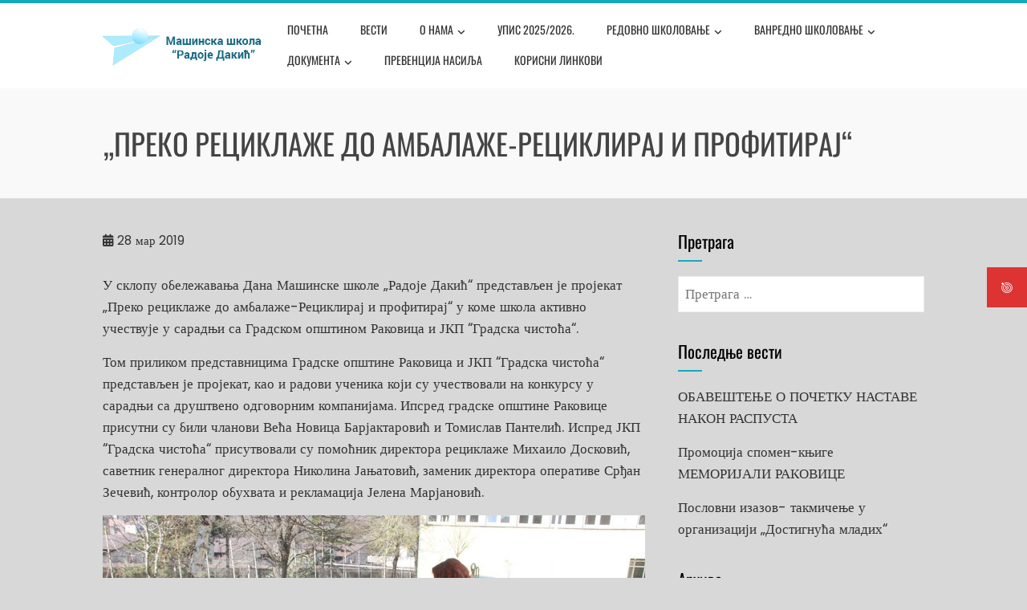

--- FILE ---
content_type: text/html; charset=UTF-8
request_url: http://www.msradojedakic.edu.rs/%D0%BF%D1%80%D0%B5%D0%BA%D0%BE-%D1%80%D0%B5%D1%86%D0%B8%D0%BA%D0%BB%D0%B0%D0%B6%D0%B5-%D0%B4%D0%BE-%D0%B0%D0%BC%D0%B1%D0%B0%D0%BB%D0%B0%D0%B6%D0%B5-%D1%80%D0%B5%D1%86%D0%B8%D0%BA%D0%BB%D0%B8%D1%80/
body_size: 89993
content:
<!DOCTYPE html>
<html lang="sr-RS">

    <head>
        <meta charset="UTF-8">
        <meta name="viewport" content="width=device-width, initial-scale=1">
        <link rel="profile" href="http://gmpg.org/xfn/11">

        <title>&#8222;Преко рециклаже до амбалаже-Рециклирај и профитирај“</title>
<meta name='robots' content='max-image-preview:large' />
<link rel='dns-prefetch' href='//fonts.googleapis.com' />
<link rel="alternate" type="application/rss+xml" title=" &raquo; довод" href="http://www.msradojedakic.edu.rs/feed/" />
<link rel="alternate" type="application/rss+xml" title=" &raquo; довод коментара" href="http://www.msradojedakic.edu.rs/comments/feed/" />
<script>
window._wpemojiSettings = {"baseUrl":"https:\/\/s.w.org\/images\/core\/emoji\/15.0.3\/72x72\/","ext":".png","svgUrl":"https:\/\/s.w.org\/images\/core\/emoji\/15.0.3\/svg\/","svgExt":".svg","source":{"concatemoji":"http:\/\/www.msradojedakic.edu.rs\/wp-includes\/js\/wp-emoji-release.min.js?ver=6.5.7"}};
/*! This file is auto-generated */
!function(i,n){var o,s,e;function c(e){try{var t={supportTests:e,timestamp:(new Date).valueOf()};sessionStorage.setItem(o,JSON.stringify(t))}catch(e){}}function p(e,t,n){e.clearRect(0,0,e.canvas.width,e.canvas.height),e.fillText(t,0,0);var t=new Uint32Array(e.getImageData(0,0,e.canvas.width,e.canvas.height).data),r=(e.clearRect(0,0,e.canvas.width,e.canvas.height),e.fillText(n,0,0),new Uint32Array(e.getImageData(0,0,e.canvas.width,e.canvas.height).data));return t.every(function(e,t){return e===r[t]})}function u(e,t,n){switch(t){case"flag":return n(e,"\ud83c\udff3\ufe0f\u200d\u26a7\ufe0f","\ud83c\udff3\ufe0f\u200b\u26a7\ufe0f")?!1:!n(e,"\ud83c\uddfa\ud83c\uddf3","\ud83c\uddfa\u200b\ud83c\uddf3")&&!n(e,"\ud83c\udff4\udb40\udc67\udb40\udc62\udb40\udc65\udb40\udc6e\udb40\udc67\udb40\udc7f","\ud83c\udff4\u200b\udb40\udc67\u200b\udb40\udc62\u200b\udb40\udc65\u200b\udb40\udc6e\u200b\udb40\udc67\u200b\udb40\udc7f");case"emoji":return!n(e,"\ud83d\udc26\u200d\u2b1b","\ud83d\udc26\u200b\u2b1b")}return!1}function f(e,t,n){var r="undefined"!=typeof WorkerGlobalScope&&self instanceof WorkerGlobalScope?new OffscreenCanvas(300,150):i.createElement("canvas"),a=r.getContext("2d",{willReadFrequently:!0}),o=(a.textBaseline="top",a.font="600 32px Arial",{});return e.forEach(function(e){o[e]=t(a,e,n)}),o}function t(e){var t=i.createElement("script");t.src=e,t.defer=!0,i.head.appendChild(t)}"undefined"!=typeof Promise&&(o="wpEmojiSettingsSupports",s=["flag","emoji"],n.supports={everything:!0,everythingExceptFlag:!0},e=new Promise(function(e){i.addEventListener("DOMContentLoaded",e,{once:!0})}),new Promise(function(t){var n=function(){try{var e=JSON.parse(sessionStorage.getItem(o));if("object"==typeof e&&"number"==typeof e.timestamp&&(new Date).valueOf()<e.timestamp+604800&&"object"==typeof e.supportTests)return e.supportTests}catch(e){}return null}();if(!n){if("undefined"!=typeof Worker&&"undefined"!=typeof OffscreenCanvas&&"undefined"!=typeof URL&&URL.createObjectURL&&"undefined"!=typeof Blob)try{var e="postMessage("+f.toString()+"("+[JSON.stringify(s),u.toString(),p.toString()].join(",")+"));",r=new Blob([e],{type:"text/javascript"}),a=new Worker(URL.createObjectURL(r),{name:"wpTestEmojiSupports"});return void(a.onmessage=function(e){c(n=e.data),a.terminate(),t(n)})}catch(e){}c(n=f(s,u,p))}t(n)}).then(function(e){for(var t in e)n.supports[t]=e[t],n.supports.everything=n.supports.everything&&n.supports[t],"flag"!==t&&(n.supports.everythingExceptFlag=n.supports.everythingExceptFlag&&n.supports[t]);n.supports.everythingExceptFlag=n.supports.everythingExceptFlag&&!n.supports.flag,n.DOMReady=!1,n.readyCallback=function(){n.DOMReady=!0}}).then(function(){return e}).then(function(){var e;n.supports.everything||(n.readyCallback(),(e=n.source||{}).concatemoji?t(e.concatemoji):e.wpemoji&&e.twemoji&&(t(e.twemoji),t(e.wpemoji)))}))}((window,document),window._wpemojiSettings);
</script>
<style id='wp-emoji-styles-inline-css'>

	img.wp-smiley, img.emoji {
		display: inline !important;
		border: none !important;
		box-shadow: none !important;
		height: 1em !important;
		width: 1em !important;
		margin: 0 0.07em !important;
		vertical-align: -0.1em !important;
		background: none !important;
		padding: 0 !important;
	}
</style>
<link rel='stylesheet' id='wp-block-library-css' href='http://www.msradojedakic.edu.rs/wp-includes/css/dist/block-library/style.min.css?ver=6.5.7' media='all' />
<style id='wp-block-library-theme-inline-css'>
.wp-block-audio figcaption{color:#555;font-size:13px;text-align:center}.is-dark-theme .wp-block-audio figcaption{color:#ffffffa6}.wp-block-audio{margin:0 0 1em}.wp-block-code{border:1px solid #ccc;border-radius:4px;font-family:Menlo,Consolas,monaco,monospace;padding:.8em 1em}.wp-block-embed figcaption{color:#555;font-size:13px;text-align:center}.is-dark-theme .wp-block-embed figcaption{color:#ffffffa6}.wp-block-embed{margin:0 0 1em}.blocks-gallery-caption{color:#555;font-size:13px;text-align:center}.is-dark-theme .blocks-gallery-caption{color:#ffffffa6}.wp-block-image figcaption{color:#555;font-size:13px;text-align:center}.is-dark-theme .wp-block-image figcaption{color:#ffffffa6}.wp-block-image{margin:0 0 1em}.wp-block-pullquote{border-bottom:4px solid;border-top:4px solid;color:currentColor;margin-bottom:1.75em}.wp-block-pullquote cite,.wp-block-pullquote footer,.wp-block-pullquote__citation{color:currentColor;font-size:.8125em;font-style:normal;text-transform:uppercase}.wp-block-quote{border-left:.25em solid;margin:0 0 1.75em;padding-left:1em}.wp-block-quote cite,.wp-block-quote footer{color:currentColor;font-size:.8125em;font-style:normal;position:relative}.wp-block-quote.has-text-align-right{border-left:none;border-right:.25em solid;padding-left:0;padding-right:1em}.wp-block-quote.has-text-align-center{border:none;padding-left:0}.wp-block-quote.is-large,.wp-block-quote.is-style-large,.wp-block-quote.is-style-plain{border:none}.wp-block-search .wp-block-search__label{font-weight:700}.wp-block-search__button{border:1px solid #ccc;padding:.375em .625em}:where(.wp-block-group.has-background){padding:1.25em 2.375em}.wp-block-separator.has-css-opacity{opacity:.4}.wp-block-separator{border:none;border-bottom:2px solid;margin-left:auto;margin-right:auto}.wp-block-separator.has-alpha-channel-opacity{opacity:1}.wp-block-separator:not(.is-style-wide):not(.is-style-dots){width:100px}.wp-block-separator.has-background:not(.is-style-dots){border-bottom:none;height:1px}.wp-block-separator.has-background:not(.is-style-wide):not(.is-style-dots){height:2px}.wp-block-table{margin:0 0 1em}.wp-block-table td,.wp-block-table th{word-break:normal}.wp-block-table figcaption{color:#555;font-size:13px;text-align:center}.is-dark-theme .wp-block-table figcaption{color:#ffffffa6}.wp-block-video figcaption{color:#555;font-size:13px;text-align:center}.is-dark-theme .wp-block-video figcaption{color:#ffffffa6}.wp-block-video{margin:0 0 1em}.wp-block-template-part.has-background{margin-bottom:0;margin-top:0;padding:1.25em 2.375em}
</style>
<link rel='stylesheet' id='awsm-ead-public-css' href='http://www.msradojedakic.edu.rs/wp-content/plugins/embed-any-document/css/embed-public.min.css?ver=2.7.12' media='all' />
<style id='global-styles-inline-css'>
body{--wp--preset--color--black: #000000;--wp--preset--color--cyan-bluish-gray: #abb8c3;--wp--preset--color--white: #ffffff;--wp--preset--color--pale-pink: #f78da7;--wp--preset--color--vivid-red: #cf2e2e;--wp--preset--color--luminous-vivid-orange: #ff6900;--wp--preset--color--luminous-vivid-amber: #fcb900;--wp--preset--color--light-green-cyan: #7bdcb5;--wp--preset--color--vivid-green-cyan: #00d084;--wp--preset--color--pale-cyan-blue: #8ed1fc;--wp--preset--color--vivid-cyan-blue: #0693e3;--wp--preset--color--vivid-purple: #9b51e0;--wp--preset--gradient--vivid-cyan-blue-to-vivid-purple: linear-gradient(135deg,rgba(6,147,227,1) 0%,rgb(155,81,224) 100%);--wp--preset--gradient--light-green-cyan-to-vivid-green-cyan: linear-gradient(135deg,rgb(122,220,180) 0%,rgb(0,208,130) 100%);--wp--preset--gradient--luminous-vivid-amber-to-luminous-vivid-orange: linear-gradient(135deg,rgba(252,185,0,1) 0%,rgba(255,105,0,1) 100%);--wp--preset--gradient--luminous-vivid-orange-to-vivid-red: linear-gradient(135deg,rgba(255,105,0,1) 0%,rgb(207,46,46) 100%);--wp--preset--gradient--very-light-gray-to-cyan-bluish-gray: linear-gradient(135deg,rgb(238,238,238) 0%,rgb(169,184,195) 100%);--wp--preset--gradient--cool-to-warm-spectrum: linear-gradient(135deg,rgb(74,234,220) 0%,rgb(151,120,209) 20%,rgb(207,42,186) 40%,rgb(238,44,130) 60%,rgb(251,105,98) 80%,rgb(254,248,76) 100%);--wp--preset--gradient--blush-light-purple: linear-gradient(135deg,rgb(255,206,236) 0%,rgb(152,150,240) 100%);--wp--preset--gradient--blush-bordeaux: linear-gradient(135deg,rgb(254,205,165) 0%,rgb(254,45,45) 50%,rgb(107,0,62) 100%);--wp--preset--gradient--luminous-dusk: linear-gradient(135deg,rgb(255,203,112) 0%,rgb(199,81,192) 50%,rgb(65,88,208) 100%);--wp--preset--gradient--pale-ocean: linear-gradient(135deg,rgb(255,245,203) 0%,rgb(182,227,212) 50%,rgb(51,167,181) 100%);--wp--preset--gradient--electric-grass: linear-gradient(135deg,rgb(202,248,128) 0%,rgb(113,206,126) 100%);--wp--preset--gradient--midnight: linear-gradient(135deg,rgb(2,3,129) 0%,rgb(40,116,252) 100%);--wp--preset--font-size--small: 0.9rem;--wp--preset--font-size--medium: 1.05rem;--wp--preset--font-size--large: clamp(1.39rem, 1.39rem + ((1vw - 0.2rem) * 0.836), 1.85rem);--wp--preset--font-size--x-large: clamp(1.85rem, 1.85rem + ((1vw - 0.2rem) * 1.182), 2.5rem);--wp--preset--font-size--xx-large: clamp(2.5rem, 2.5rem + ((1vw - 0.2rem) * 1.4), 3.27rem);--wp--preset--spacing--20: 0.44rem;--wp--preset--spacing--30: 0.67rem;--wp--preset--spacing--40: 1rem;--wp--preset--spacing--50: 1.5rem;--wp--preset--spacing--60: 2.25rem;--wp--preset--spacing--70: 3.38rem;--wp--preset--spacing--80: 5.06rem;--wp--preset--shadow--natural: 6px 6px 9px rgba(0, 0, 0, 0.2);--wp--preset--shadow--deep: 12px 12px 50px rgba(0, 0, 0, 0.4);--wp--preset--shadow--sharp: 6px 6px 0px rgba(0, 0, 0, 0.2);--wp--preset--shadow--outlined: 6px 6px 0px -3px rgba(255, 255, 255, 1), 6px 6px rgba(0, 0, 0, 1);--wp--preset--shadow--crisp: 6px 6px 0px rgba(0, 0, 0, 1);}body { margin: 0;--wp--style--global--content-size: var(--total-container-width, var(--total-wide-container-width, 1170px));--wp--style--global--wide-size: 1200px; }.wp-site-blocks > .alignleft { float: left; margin-right: 2em; }.wp-site-blocks > .alignright { float: right; margin-left: 2em; }.wp-site-blocks > .aligncenter { justify-content: center; margin-left: auto; margin-right: auto; }:where(.wp-site-blocks) > * { margin-block-start: 24px; margin-block-end: 0; }:where(.wp-site-blocks) > :first-child:first-child { margin-block-start: 0; }:where(.wp-site-blocks) > :last-child:last-child { margin-block-end: 0; }body { --wp--style--block-gap: 24px; }:where(body .is-layout-flow)  > :first-child:first-child{margin-block-start: 0;}:where(body .is-layout-flow)  > :last-child:last-child{margin-block-end: 0;}:where(body .is-layout-flow)  > *{margin-block-start: 24px;margin-block-end: 0;}:where(body .is-layout-constrained)  > :first-child:first-child{margin-block-start: 0;}:where(body .is-layout-constrained)  > :last-child:last-child{margin-block-end: 0;}:where(body .is-layout-constrained)  > *{margin-block-start: 24px;margin-block-end: 0;}:where(body .is-layout-flex) {gap: 24px;}:where(body .is-layout-grid) {gap: 24px;}body .is-layout-flow > .alignleft{float: left;margin-inline-start: 0;margin-inline-end: 2em;}body .is-layout-flow > .alignright{float: right;margin-inline-start: 2em;margin-inline-end: 0;}body .is-layout-flow > .aligncenter{margin-left: auto !important;margin-right: auto !important;}body .is-layout-constrained > .alignleft{float: left;margin-inline-start: 0;margin-inline-end: 2em;}body .is-layout-constrained > .alignright{float: right;margin-inline-start: 2em;margin-inline-end: 0;}body .is-layout-constrained > .aligncenter{margin-left: auto !important;margin-right: auto !important;}body .is-layout-constrained > :where(:not(.alignleft):not(.alignright):not(.alignfull)){max-width: var(--wp--style--global--content-size);margin-left: auto !important;margin-right: auto !important;}body .is-layout-constrained > .alignwide{max-width: var(--wp--style--global--wide-size);}body .is-layout-flex{display: flex;}body .is-layout-flex{flex-wrap: wrap;align-items: center;}body .is-layout-flex > *{margin: 0;}body .is-layout-grid{display: grid;}body .is-layout-grid > *{margin: 0;}body{padding-top: 0px;padding-right: 0px;padding-bottom: 0px;padding-left: 0px;}.wp-element-button, .wp-block-button__link{background-color: #32373c;border-width: 0;color: #fff;font-family: inherit;font-size: inherit;line-height: inherit;padding: calc(0.667em + 2px) calc(1.333em + 2px);text-decoration: none;}.has-black-color{color: var(--wp--preset--color--black) !important;}.has-cyan-bluish-gray-color{color: var(--wp--preset--color--cyan-bluish-gray) !important;}.has-white-color{color: var(--wp--preset--color--white) !important;}.has-pale-pink-color{color: var(--wp--preset--color--pale-pink) !important;}.has-vivid-red-color{color: var(--wp--preset--color--vivid-red) !important;}.has-luminous-vivid-orange-color{color: var(--wp--preset--color--luminous-vivid-orange) !important;}.has-luminous-vivid-amber-color{color: var(--wp--preset--color--luminous-vivid-amber) !important;}.has-light-green-cyan-color{color: var(--wp--preset--color--light-green-cyan) !important;}.has-vivid-green-cyan-color{color: var(--wp--preset--color--vivid-green-cyan) !important;}.has-pale-cyan-blue-color{color: var(--wp--preset--color--pale-cyan-blue) !important;}.has-vivid-cyan-blue-color{color: var(--wp--preset--color--vivid-cyan-blue) !important;}.has-vivid-purple-color{color: var(--wp--preset--color--vivid-purple) !important;}.has-black-background-color{background-color: var(--wp--preset--color--black) !important;}.has-cyan-bluish-gray-background-color{background-color: var(--wp--preset--color--cyan-bluish-gray) !important;}.has-white-background-color{background-color: var(--wp--preset--color--white) !important;}.has-pale-pink-background-color{background-color: var(--wp--preset--color--pale-pink) !important;}.has-vivid-red-background-color{background-color: var(--wp--preset--color--vivid-red) !important;}.has-luminous-vivid-orange-background-color{background-color: var(--wp--preset--color--luminous-vivid-orange) !important;}.has-luminous-vivid-amber-background-color{background-color: var(--wp--preset--color--luminous-vivid-amber) !important;}.has-light-green-cyan-background-color{background-color: var(--wp--preset--color--light-green-cyan) !important;}.has-vivid-green-cyan-background-color{background-color: var(--wp--preset--color--vivid-green-cyan) !important;}.has-pale-cyan-blue-background-color{background-color: var(--wp--preset--color--pale-cyan-blue) !important;}.has-vivid-cyan-blue-background-color{background-color: var(--wp--preset--color--vivid-cyan-blue) !important;}.has-vivid-purple-background-color{background-color: var(--wp--preset--color--vivid-purple) !important;}.has-black-border-color{border-color: var(--wp--preset--color--black) !important;}.has-cyan-bluish-gray-border-color{border-color: var(--wp--preset--color--cyan-bluish-gray) !important;}.has-white-border-color{border-color: var(--wp--preset--color--white) !important;}.has-pale-pink-border-color{border-color: var(--wp--preset--color--pale-pink) !important;}.has-vivid-red-border-color{border-color: var(--wp--preset--color--vivid-red) !important;}.has-luminous-vivid-orange-border-color{border-color: var(--wp--preset--color--luminous-vivid-orange) !important;}.has-luminous-vivid-amber-border-color{border-color: var(--wp--preset--color--luminous-vivid-amber) !important;}.has-light-green-cyan-border-color{border-color: var(--wp--preset--color--light-green-cyan) !important;}.has-vivid-green-cyan-border-color{border-color: var(--wp--preset--color--vivid-green-cyan) !important;}.has-pale-cyan-blue-border-color{border-color: var(--wp--preset--color--pale-cyan-blue) !important;}.has-vivid-cyan-blue-border-color{border-color: var(--wp--preset--color--vivid-cyan-blue) !important;}.has-vivid-purple-border-color{border-color: var(--wp--preset--color--vivid-purple) !important;}.has-vivid-cyan-blue-to-vivid-purple-gradient-background{background: var(--wp--preset--gradient--vivid-cyan-blue-to-vivid-purple) !important;}.has-light-green-cyan-to-vivid-green-cyan-gradient-background{background: var(--wp--preset--gradient--light-green-cyan-to-vivid-green-cyan) !important;}.has-luminous-vivid-amber-to-luminous-vivid-orange-gradient-background{background: var(--wp--preset--gradient--luminous-vivid-amber-to-luminous-vivid-orange) !important;}.has-luminous-vivid-orange-to-vivid-red-gradient-background{background: var(--wp--preset--gradient--luminous-vivid-orange-to-vivid-red) !important;}.has-very-light-gray-to-cyan-bluish-gray-gradient-background{background: var(--wp--preset--gradient--very-light-gray-to-cyan-bluish-gray) !important;}.has-cool-to-warm-spectrum-gradient-background{background: var(--wp--preset--gradient--cool-to-warm-spectrum) !important;}.has-blush-light-purple-gradient-background{background: var(--wp--preset--gradient--blush-light-purple) !important;}.has-blush-bordeaux-gradient-background{background: var(--wp--preset--gradient--blush-bordeaux) !important;}.has-luminous-dusk-gradient-background{background: var(--wp--preset--gradient--luminous-dusk) !important;}.has-pale-ocean-gradient-background{background: var(--wp--preset--gradient--pale-ocean) !important;}.has-electric-grass-gradient-background{background: var(--wp--preset--gradient--electric-grass) !important;}.has-midnight-gradient-background{background: var(--wp--preset--gradient--midnight) !important;}.has-small-font-size{font-size: var(--wp--preset--font-size--small) !important;}.has-medium-font-size{font-size: var(--wp--preset--font-size--medium) !important;}.has-large-font-size{font-size: var(--wp--preset--font-size--large) !important;}.has-x-large-font-size{font-size: var(--wp--preset--font-size--x-large) !important;}.has-xx-large-font-size{font-size: var(--wp--preset--font-size--xx-large) !important;}
.wp-block-navigation a:where(:not(.wp-element-button)){color: inherit;}
.wp-block-pullquote{font-size: clamp(0.984em, 0.984rem + ((1vw - 0.2em) * 0.938), 1.5em);line-height: 1.6;}
</style>
<link rel='stylesheet' id='fontawesome-6.3.0-css' href='http://www.msradojedakic.edu.rs/wp-content/plugins/simple-floating-menu/assets/css/fontawesome-6.3.0.css?ver=1.3.2' media='all' />
<link rel='stylesheet' id='eleganticons-css' href='http://www.msradojedakic.edu.rs/wp-content/plugins/simple-floating-menu/assets/css/eleganticons.css?ver=1.3.2' media='all' />
<link rel='stylesheet' id='essentialicon-css' href='http://www.msradojedakic.edu.rs/wp-content/plugins/simple-floating-menu/assets/css/essentialicon.css?ver=1.3.2' media='all' />
<link rel='stylesheet' id='iconfont-css' href='http://www.msradojedakic.edu.rs/wp-content/plugins/simple-floating-menu/assets/css/icofont.css?ver=1.3.2' media='all' />
<link rel='stylesheet' id='materialdesignicons-css' href='http://www.msradojedakic.edu.rs/wp-content/plugins/simple-floating-menu/assets/css/materialdesignicons.css?ver=1.3.2' media='all' />
<link rel='stylesheet' id='sfm-style-css' href='http://www.msradojedakic.edu.rs/wp-content/plugins/simple-floating-menu/assets/css/style.css?ver=1.3.2' media='all' />
<style id='sfm-style-inline-css'>
.sfm-floating-menu a.sfm-shape-button{height:50px;width:50px}.sfm-floating-menu a.sfm-shape-button{font-size:16px}.sfm-floating-menu i{top:0px}.sfm-floating-menu.horizontal{margin:0 -2.5px}.sfm-floating-menu.vertical{margin:-2.5px 0}.sfm-floating-menu.horizontal .sfm-button{margin:0 2.5px}.sfm-floating-menu.vertical .sfm-button{margin:2.5px 0}.sfm-floating-menu.top-left,.sfm-floating-menu.top-right,.sfm-floating-menu.top-middle{top:0px}.sfm-floating-menu.bottom-left,.sfm-floating-menu.bottom-right,.sfm-floating-menu.bottom-middle{bottom:0px}.sfm-floating-menu.top-left,.sfm-floating-menu.bottom-left,.sfm-floating-menu.middle-left{left:0px}.sfm-floating-menu.top-right,.sfm-floating-menu.bottom-right,.sfm-floating-menu.middle-right{right:0px}.sfm-floating-menu{z-index:999}.sfm-floating-menu .sfm-63da127a977dc a.sfm-shape-button{background:#dd3333}.sfm-floating-menu .sfm-63da127a977dc a.sfm-shape-button{color:#FFFFFF}.sfm-floating-menu .sfm-63da127a977dc:hover a.sfm-shape-button{background:#000000}.sfm-floating-menu .sfm-63da127a977dc:hover a.sfm-shape-button{color:#FFFFFF}.sfm-floating-menu .sfm-63da127a977dc .sfm-tool-tip{background:#000000}.sfm-floating-menu.top-left.horizontal .sfm-63da127a977dc .sfm-tool-tip:after,.sfm-floating-menu.top-middle.horizontal .sfm-63da127a977dc .sfm-tool-tip:after,.sfm-floating-menu.top-right.horizontal .sfm-63da127a977dc .sfm-tool-tip:after{border-color:transparent transparent #000000 transparent}.sfm-floating-menu.top-left.vertical .sfm-63da127a977dc .sfm-tool-tip:after,.sfm-floating-menu.top-middle.vertical .sfm-63da127a977dc .sfm-tool-tip:after,.sfm-floating-menu.bottom-left.vertical .sfm-63da127a977dc .sfm-tool-tip:after,.sfm-floating-menu.bottom-middle.vertical .sfm-63da127a977dc .sfm-tool-tip:after,.sfm-floating-menu.middle-left.vertical .sfm-63da127a977dc .sfm-tool-tip:after{border-color:transparent #000000 transparent transparent}.sfm-floating-menu.top-right.vertical .sfm-63da127a977dc .sfm-tool-tip:after,.sfm-floating-menu.middle-right.vertical .sfm-63da127a977dc .sfm-tool-tip:after,.sfm-floating-menu.bottom-right.vertical .sfm-63da127a977dc .sfm-tool-tip:after{border-color:transparent transparent transparent #000000}.sfm-floating-menu.bottom-left.horizontal .sfm-63da127a977dc .sfm-tool-tip:after,.sfm-floating-menu.bottom-middle.horizontal .sfm-63da127a977dc .sfm-tool-tip:after,.sfm-floating-menu.bottom-right.horizontal .sfm-63da127a977dc .sfm-tool-tip:after,.sfm-floating-menu.middle-left.horizontal .sfm-63da127a977dc .sfm-tool-tip:after,.sfm-floating-menu.middle-right.horizontal .sfm-63da127a977dc .sfm-tool-tip:after{border-color:#000000 transparent transparent transparent}.sfm-floating-menu .sfm-63da127a977dc .sfm-tool-tip a{color:#FFFFFF}.sfm-floating-menu .sfm-tool-tip a{font-family:Open Sans}.sfm-floating-menu .sfm-tool-tip a{font-weight:400;font-style:normal}.sfm-floating-menu .sfm-tool-tip a{text-transform:none}.sfm-floating-menu .sfm-tool-tip a{text-decoration:none}.sfm-floating-menu .sfm-tool-tip a{font-size:16px}.sfm-floating-menu .sfm-tool-tip a{line-height:1}.sfm-floating-menu .sfm-tool-tip a{letter-spacing:0px}.sfm-floating-menu .sfm-button{--sfm-button-shadow-x:0px}.sfm-floating-menu .sfm-button{--sfm-button-shadow-y:0px}.sfm-floating-menu .sfm-button{--sfm-button-shadow-blur:0px}
</style>
<link rel='stylesheet' id='sfm-fonts-css' href='https://fonts.googleapis.com/css?family=Open+Sans%3A300%2C400%2C500%2C600%2C700%2C800%2C300i%2C400i%2C500i%2C600i%2C700i%2C800i&#038;subset=latin%2Clatin-ext&#038;ver=1.3.2' media='all' />
<link rel='stylesheet' id='animate-css' href='http://www.msradojedakic.edu.rs/wp-content/themes/total/css/animate.css?ver=2.2.0' media='all' />
<link rel='stylesheet' id='fontawesome-6.4.2-css' href='http://www.msradojedakic.edu.rs/wp-content/themes/total/css/fontawesome-6.3.0.css?ver=2.2.0' media='all' />
<link rel='stylesheet' id='font-awesome-v4-shims-css' href='http://www.msradojedakic.edu.rs/wp-content/themes/total/css/v4-shims.css?ver=2.2.0' media='all' />
<link rel='stylesheet' id='owl-carousel-css' href='http://www.msradojedakic.edu.rs/wp-content/themes/total/css/owl.carousel.css?ver=2.2.0' media='all' />
<link rel='stylesheet' id='nivo-lightbox-css' href='http://www.msradojedakic.edu.rs/wp-content/themes/total/css/nivo-lightbox.css?ver=2.2.0' media='all' />
<link rel='stylesheet' id='total-style-css' href='http://www.msradojedakic.edu.rs/wp-content/themes/total/style.css?ver=2.2.0' media='all' />
<style id='total-style-inline-css'>
:root{--total-template-color:#16a9ba;--total-template-transparent-color:rgba(22,169,186,0.9);--total-sidebar-width:30%;--total-container-width:1170px;--total-fluid-container-width:80%;--total-container-padding:80px;--total-content-header-color:#000000;--total-content-text-color :#333333;--total-content-link-color :#000000;--total-content-link-hov-color :;--total-title-color :#333333;--total-tagline-color :#333333;--total-footer-bg-url:url(http://www.msradojedakic.edu.rs/wp-content/themes/total/images/footer-bg.jpg);--total-footer-bg-size:auto;--total-footer-bg-repeat:repeat;--total-footer-bg-position:center center;--total-footer-bg-attachment:scroll;--total-footer-bg-overlay:;--total-footer-bg-color:#222222;--total-top-footer-title-color:#EEEEEE;--total-top-footer-text-color:#EEEEEE;--total-footer-anchor-color:#EEEEEE;--total-bottom-footer-text-color:#EEEEEE;--total-bottom-footer-anchor-color:#EEEEEE}:root{}.ht-header{border-top:4px solid var(--total-template-color)}#ht-colophon{border-top:4px solid var(--total-template-color)}
</style>
<link rel='stylesheet' id='total-fonts-css' href='http://www.msradojedakic.edu.rs/wp-content/fonts/d33826286c2f80426805a45e79cb92ec.css' media='all' />
<link rel='stylesheet' id='tablepress-default-css' href='http://www.msradojedakic.edu.rs/wp-content/plugins/tablepress/css/build/default.css?ver=3.2.6' media='all' />
<script src="http://www.msradojedakic.edu.rs/wp-includes/js/jquery/jquery.min.js?ver=3.7.1" id="jquery-core-js"></script>
<script src="http://www.msradojedakic.edu.rs/wp-includes/js/jquery/jquery-migrate.min.js?ver=3.4.1" id="jquery-migrate-js"></script>
<link rel="https://api.w.org/" href="http://www.msradojedakic.edu.rs/wp-json/" /><link rel="alternate" type="application/json" href="http://www.msradojedakic.edu.rs/wp-json/wp/v2/posts/3011" /><link rel="EditURI" type="application/rsd+xml" title="RSD" href="http://www.msradojedakic.edu.rs/xmlrpc.php?rsd" />
<meta name="generator" content="WordPress 6.5.7" />
<link rel="canonical" href="http://www.msradojedakic.edu.rs/%d0%bf%d1%80%d0%b5%d0%ba%d0%be-%d1%80%d0%b5%d1%86%d0%b8%d0%ba%d0%bb%d0%b0%d0%b6%d0%b5-%d0%b4%d0%be-%d0%b0%d0%bc%d0%b1%d0%b0%d0%bb%d0%b0%d0%b6%d0%b5-%d1%80%d0%b5%d1%86%d0%b8%d0%ba%d0%bb%d0%b8%d1%80/" />
<link rel='shortlink' href='http://www.msradojedakic.edu.rs/?p=3011' />
		<!-- Custom Logo: hide header text -->
		<style id="custom-logo-css">
			.ht-site-title, .ht-site-description {
				position: absolute;
				clip: rect(1px, 1px, 1px, 1px);
			}
		</style>
		<link rel="alternate" type="application/json+oembed" href="http://www.msradojedakic.edu.rs/wp-json/oembed/1.0/embed?url=http%3A%2F%2Fwww.msradojedakic.edu.rs%2F%25d0%25bf%25d1%2580%25d0%25b5%25d0%25ba%25d0%25be-%25d1%2580%25d0%25b5%25d1%2586%25d0%25b8%25d0%25ba%25d0%25bb%25d0%25b0%25d0%25b6%25d0%25b5-%25d0%25b4%25d0%25be-%25d0%25b0%25d0%25bc%25d0%25b1%25d0%25b0%25d0%25bb%25d0%25b0%25d0%25b6%25d0%25b5-%25d1%2580%25d0%25b5%25d1%2586%25d0%25b8%25d0%25ba%25d0%25bb%25d0%25b8%25d1%2580%2F" />
<link rel="alternate" type="text/xml+oembed" href="http://www.msradojedakic.edu.rs/wp-json/oembed/1.0/embed?url=http%3A%2F%2Fwww.msradojedakic.edu.rs%2F%25d0%25bf%25d1%2580%25d0%25b5%25d0%25ba%25d0%25be-%25d1%2580%25d0%25b5%25d1%2586%25d0%25b8%25d0%25ba%25d0%25bb%25d0%25b0%25d0%25b6%25d0%25b5-%25d0%25b4%25d0%25be-%25d0%25b0%25d0%25bc%25d0%25b1%25d0%25b0%25d0%25bb%25d0%25b0%25d0%25b6%25d0%25b5-%25d1%2580%25d0%25b5%25d1%2586%25d0%25b8%25d0%25ba%25d0%25bb%25d0%25b8%25d1%2580%2F&#038;format=xml" />
<meta name="generator" content="Elementor 3.34.2; features: additional_custom_breakpoints; settings: css_print_method-external, google_font-enabled, font_display-auto">
			<style>
				.e-con.e-parent:nth-of-type(n+4):not(.e-lazyloaded):not(.e-no-lazyload),
				.e-con.e-parent:nth-of-type(n+4):not(.e-lazyloaded):not(.e-no-lazyload) * {
					background-image: none !important;
				}
				@media screen and (max-height: 1024px) {
					.e-con.e-parent:nth-of-type(n+3):not(.e-lazyloaded):not(.e-no-lazyload),
					.e-con.e-parent:nth-of-type(n+3):not(.e-lazyloaded):not(.e-no-lazyload) * {
						background-image: none !important;
					}
				}
				@media screen and (max-height: 640px) {
					.e-con.e-parent:nth-of-type(n+2):not(.e-lazyloaded):not(.e-no-lazyload),
					.e-con.e-parent:nth-of-type(n+2):not(.e-lazyloaded):not(.e-no-lazyload) * {
						background-image: none !important;
					}
				}
			</style>
			<style id="custom-background-css">
body.custom-background { background-color: #d8d8d8; }
</style>
	<link rel="icon" href="http://www.msradojedakic.edu.rs/wp-content/uploads/2022/10/logo-300x78-ico.png" sizes="32x32" />
<link rel="icon" href="http://www.msradojedakic.edu.rs/wp-content/uploads/2022/10/logo-300x78-ico.png" sizes="192x192" />
<link rel="apple-touch-icon" href="http://www.msradojedakic.edu.rs/wp-content/uploads/2022/10/logo-300x78-ico.png" />
<meta name="msapplication-TileImage" content="http://www.msradojedakic.edu.rs/wp-content/uploads/2022/10/logo-300x78-ico.png" />
		<style id="wp-custom-css">
			#ht-site-branding{
	width:20%!important;
	margin-top:4px
}
#ht-site-navigation{
	width:80%!important
}
.ht-featured-link{
	padding-bottom:1px!important
}		</style>
		    </head>

    <body class="post-template-default single single-post postid-3011 single-format-standard custom-background wp-custom-logo wp-embed-responsive locale-sr-rs group-blog ht-fluid ht_right_sidebar ht-titlebar-enabled ht-sticky-header elementor-default elementor-kit-4729">
        <div id="ht-page"><a class="skip-link screen-reader-text" href="#ht-content">Skip to content</a>        <header id="ht-masthead" class="ht-site-header">
            <div class="ht-header">
                <div class="ht-container">
                    <div id="ht-site-branding">
                        <a href="http://www.msradojedakic.edu.rs/" class="custom-logo-link" rel="home"><img width="398" height="104" src="http://www.msradojedakic.edu.rs/wp-content/uploads/2017/12/logo.png" class="custom-logo" alt="" decoding="async" srcset="http://www.msradojedakic.edu.rs/wp-content/uploads/2017/12/logo.png 398w, http://www.msradojedakic.edu.rs/wp-content/uploads/2017/12/logo-300x78.png 300w" sizes="(max-width: 398px) 100vw, 398px" /></a>                    </div>

                    <nav id="ht-site-navigation" class="ht-main-navigation">
                                <a href="#" class="toggle-bar"><span></span></a>
        <div class="ht-menu ht-clearfix"><ul id="menu-primary-menu" class="ht-clearfix"><li id="menu-item-12" class="menu-item menu-item-type-post_type menu-item-object-page menu-item-home menu-item-12"><a href="http://www.msradojedakic.edu.rs/">Почетна</a></li>
<li id="menu-item-61" class="menu-item menu-item-type-post_type menu-item-object-page current_page_parent menu-item-61"><a href="http://www.msradojedakic.edu.rs/vesti/">Вести</a></li>
<li id="menu-item-180" class="menu-item menu-item-type-custom menu-item-object-custom menu-item-has-children menu-item-180"><a href="#">О нама</a>
<ul class="sub-menu">
	<li id="menu-item-179" class="menu-item menu-item-type-post_type menu-item-object-page menu-item-179"><a href="http://www.msradojedakic.edu.rs/%d0%b8%d1%81%d1%82%d0%be%d1%80%d0%b8%d1%98%d0%b0%d1%82/">Историјат</a></li>
	<li id="menu-item-7391" class="menu-item menu-item-type-post_type menu-item-object-page menu-item-7391"><a href="http://www.msradojedakic.edu.rs/%d0%b7%d0%b0%d0%bf%d0%be%d1%81%d0%bb%d0%b5%d0%bd%d0%b8/">Запослени</a></li>
	<li id="menu-item-5114" class="menu-item menu-item-type-custom menu-item-object-custom menu-item-has-children menu-item-5114"><a href="#">Образовни профили</a>
	<ul class="sub-menu">
		<li id="menu-item-258" class="menu-item menu-item-type-post_type menu-item-object-page menu-item-258"><a href="http://www.msradojedakic.edu.rs/%d1%82%d0%b5%d1%85%d0%bd%d0%b8%d1%87%d0%b0%d1%80-%d0%b7%d0%b0-%d1%80%d0%be%d0%b1%d0%be%d1%82%d0%b8%d0%ba%d1%83/">Техничар за индустријску роботику</a></li>
		<li id="menu-item-256" class="menu-item menu-item-type-post_type menu-item-object-page menu-item-256"><a href="http://www.msradojedakic.edu.rs/%d1%82%d0%b5%d1%85%d0%bd%d0%b8%d1%87%d0%b0%d1%80-%d0%b7%d0%b0-%d0%ba%d0%be%d0%bc%d0%bf%d1%98%d1%83%d1%82%d0%b5%d1%80%d1%81%d0%ba%d0%be-%d1%83%d0%bf%d1%80%d0%b0%d0%b2%d1%99%d0%b0%d1%9a%d0%b5/">Техничар за компјутерско управљање ЦНЦ машина</a></li>
		<li id="menu-item-257" class="menu-item menu-item-type-post_type menu-item-object-page menu-item-257"><a href="http://www.msradojedakic.edu.rs/%d1%82%d0%b5%d1%85%d0%bd%d0%b8%d1%87%d0%b0%d1%80-%d0%b7%d0%b0-%d0%bc%d0%b5%d1%85%d0%b0%d1%82%d1%80%d0%be%d0%bd%d0%b8%d0%ba%d1%83/">Техничар мехатронике</a></li>
		<li id="menu-item-253" class="menu-item menu-item-type-post_type menu-item-object-page menu-item-253"><a href="http://www.msradojedakic.edu.rs/%d0%b5%d0%bb%d0%b5%d0%ba%d1%82%d1%80%d0%be%d1%82%d0%b5%d1%85%d0%bd%d0%b8%d1%87%d0%b0%d1%80-%d1%80%d0%b0%d1%87%d1%83%d0%bd%d0%b0%d1%80%d0%b0/">Електротехничар рачунара</a></li>
		<li id="menu-item-252" class="menu-item menu-item-type-post_type menu-item-object-page menu-item-252"><a href="http://www.msradojedakic.edu.rs/%d0%b5%d0%bb%d0%b5%d0%ba%d1%82%d1%80%d0%be%d0%bc%d0%b5%d1%85%d0%b0%d0%bd%d0%b8%d1%87%d0%b0%d1%80-%d0%b7%d0%b0-%d1%82%d0%b5%d1%80%d0%bc%d0%b8%d1%87%d0%ba%d0%b5-%d0%b8-%d1%80%d0%b0%d1%81%d1%85%d0%bb/">Сервисер термичких и расхладних уређаја</a></li>
		<li id="menu-item-7159" class="menu-item menu-item-type-post_type menu-item-object-page menu-item-7159"><a href="http://www.msradojedakic.edu.rs/elektricar/">Електричар</a></li>
	</ul>
</li>
	<li id="menu-item-5220" class="menu-item menu-item-type-custom menu-item-object-custom menu-item-has-children menu-item-5220"><a href="#">Галерије</a>
	<ul class="sub-menu">
		<li id="menu-item-5221" class="menu-item menu-item-type-custom menu-item-object-custom menu-item-has-children menu-item-5221"><a href="#">Школске славе</a>
		<ul class="sub-menu">
			<li id="menu-item-5439" class="menu-item menu-item-type-post_type menu-item-object-page menu-item-5439"><a href="http://www.msradojedakic.edu.rs/skolska-slava-sveti-sava-2023/">Школска слава Свети Сава 2023.</a></li>
			<li id="menu-item-3564" class="menu-item menu-item-type-post_type menu-item-object-page menu-item-3564"><a href="http://www.msradojedakic.edu.rs/%d1%88%d0%ba%d0%be%d0%bb%d1%81%d0%ba%d0%b0-%d1%81%d0%bb%d0%b0%d0%b2%d0%b0-%d1%81%d0%b2%d0%b5%d1%82%d0%b8-%d1%81%d0%b0%d0%b2%d0%b0-2018/">Школска слава Свети Сава 2018.</a></li>
			<li id="menu-item-3563" class="menu-item menu-item-type-post_type menu-item-object-page menu-item-3563"><a href="http://www.msradojedakic.edu.rs/skolska-slava-sveti-sava-2017/">ШКОЛСКА СЛАВА СВЕТИ САВА 2017.</a></li>
		</ul>
</li>
		<li id="menu-item-5222" class="menu-item menu-item-type-custom menu-item-object-custom menu-item-has-children menu-item-5222"><a href="#">Карневали</a>
		<ul class="sub-menu">
			<li id="menu-item-6221" class="menu-item menu-item-type-post_type menu-item-object-page menu-item-6221"><a href="http://www.msradojedakic.edu.rs/karneval-budva-2023/">Карневал Будва 2023</a></li>
			<li id="menu-item-6099" class="menu-item menu-item-type-post_type menu-item-object-page menu-item-6099"><a href="http://www.msradojedakic.edu.rs/rakovicki-karneval-2023/">Раковички карневал 2023</a></li>
			<li id="menu-item-3584" class="menu-item menu-item-type-post_type menu-item-object-page menu-item-3584"><a href="http://www.msradojedakic.edu.rs/2142-2/">Карневал Будва</a></li>
			<li id="menu-item-3585" class="menu-item menu-item-type-post_type menu-item-object-page menu-item-3585"><a href="http://www.msradojedakic.edu.rs/%d0%ba%d0%b0%d1%80%d0%bd%d0%b5%d0%b2%d0%b0%d0%bb-%d1%82%d0%b8%d0%b2%d0%b0%d1%82/">Карневал Тиват</a></li>
		</ul>
</li>
		<li id="menu-item-5323" class="menu-item menu-item-type-custom menu-item-object-custom menu-item-has-children menu-item-5323"><a href="#">Спортски догађаји</a>
		<ul class="sub-menu">
			<li id="menu-item-5329" class="menu-item menu-item-type-post_type menu-item-object-post menu-item-5329"><a href="http://www.msradojedakic.edu.rs/spret-za-mlade/">СПРЕТ за младе</a></li>
			<li id="menu-item-5324" class="menu-item menu-item-type-post_type menu-item-object-post menu-item-5324"><a href="http://www.msradojedakic.edu.rs/humanitarna-akcija-ucenickog-parlamenta/">Хуманитарни турнир у фудбалу 2022</a></li>
			<li id="menu-item-5326" class="menu-item menu-item-type-post_type menu-item-object-post menu-item-5326"><a href="http://www.msradojedakic.edu.rs/%d0%b3%d1%80%d0%b0%d0%b4%d1%81%d0%ba%d0%be-%d1%82%d0%b0%d0%ba%d0%bc%d0%b8%d1%87%d0%b5%d1%9a%d0%b5-%d1%83-%d0%bc%d0%b0%d0%bb%d0%be%d0%bc-%d1%84%d1%83%d0%b4%d0%b1%d0%b0%d0%bb%d1%83/">Градско такмичење у малом фудбалу</a></li>
			<li id="menu-item-5327" class="menu-item menu-item-type-post_type menu-item-object-post menu-item-5327"><a href="http://www.msradojedakic.edu.rs/%d1%82%d1%83%d1%80%d0%bd%d0%b8%d1%80-%d1%83-%d0%bc%d0%b0%d0%bb%d0%be%d0%bc-%d1%84%d1%83%d0%b4%d0%b1%d0%b0%d0%bb%d1%83-2017/">Турнир у малом фудбалу 2017</a></li>
			<li id="menu-item-5328" class="menu-item menu-item-type-post_type menu-item-object-post menu-item-5328"><a href="http://www.msradojedakic.edu.rs/726-2/">Турнир у малом фудбалу 2016</a></li>
			<li id="menu-item-5325" class="menu-item menu-item-type-post_type menu-item-object-post menu-item-5325"><a href="http://www.msradojedakic.edu.rs/%d1%82%d1%83%d1%80%d0%bd%d0%b8%d1%80-%d1%83-%d1%84%d1%83%d0%b4%d0%b1%d0%b0%d0%bb%d1%83/">Турнир у фудбалу 2021</a></li>
		</ul>
</li>
		<li id="menu-item-5861" class="menu-item menu-item-type-custom menu-item-object-custom menu-item-has-children menu-item-5861"><a href="#">Такмичења</a>
		<ul class="sub-menu">
			<li id="menu-item-5864" class="menu-item menu-item-type-post_type menu-item-object-page menu-item-5864"><a href="http://www.msradojedakic.edu.rs/regionalno-takmicenje-masinskih-skola-srbije-2022/">Регионално такмичење машинских школа Србије 2022</a></li>
		</ul>
</li>
	</ul>
</li>
	<li id="menu-item-5938" class="menu-item menu-item-type-post_type menu-item-object-page menu-item-5938"><a href="http://www.msradojedakic.edu.rs/letopisi/">Летописи</a></li>
	<li id="menu-item-6399" class="menu-item menu-item-type-post_type menu-item-object-page menu-item-6399"><a href="http://www.msradojedakic.edu.rs/skolski-casopis/">Школски часопис</a></li>
	<li id="menu-item-5115" class="menu-item menu-item-type-custom menu-item-object-custom menu-item-has-children menu-item-5115"><a href="#">Видео</a>
	<ul class="sub-menu">
		<li id="menu-item-4297" class="menu-item menu-item-type-post_type menu-item-object-page menu-item-4297"><a href="http://www.msradojedakic.edu.rs/%d0%bf%d1%80%d0%be%d0%bc%d0%be%d1%86%d0%b8%d1%98%d0%b0-%d1%83-%d0%be%d1%81%d0%bd%d0%be%d0%b2%d0%bd%d0%be%d1%98-%d1%88%d0%ba%d0%be%d0%bb%d0%b8-%d1%84%d0%b8%d0%bb%d0%b8%d0%bf-%d1%84%d0%b8%d0%bb%d0%b8/">Промоција у основној школи Филип Филиповић 2021г.</a></li>
		<li id="menu-item-3544" class="menu-item menu-item-type-post_type menu-item-object-page menu-item-3544"><a href="http://www.msradojedakic.edu.rs/%d0%bd%d0%b0%d1%88%d0%b0-%d1%88%d0%ba%d0%be%d0%bb%d0%b0-%d1%83-%d0%b5%d0%bc%d0%b8%d1%81%d0%b8%d1%98%d0%b8-%d0%b5%d0%ba%d1%81%d0%bf%d0%bb%d0%be%d0%b7%d0%b8%d0%b2-%d0%bd%d0%b0-%d1%82%d0%b2-%d0%bf/">Наша школа у емисији “Експлозив” на ТВ Прва</a></li>
		<li id="menu-item-3570" class="menu-item menu-item-type-post_type menu-item-object-page menu-item-3570"><a href="http://www.msradojedakic.edu.rs/%d0%b3%d0%be%d1%81%d1%82%d0%be%d0%b2%d0%b0%d1%9a%d0%b5-%d0%bd%d0%b0-%d1%82%d0%b2-%d0%ba%d0%be%d0%bf%d0%b5%d1%80%d0%bd%d0%b8%d0%ba%d1%83%d1%81/">Гостовање на ТВ Коперникус</a></li>
	</ul>
</li>
</ul>
</li>
<li id="menu-item-3705" class="menu-item menu-item-type-post_type menu-item-object-page menu-item-3705"><a href="http://www.msradojedakic.edu.rs/%d1%83%d0%bf%d0%b8%d1%81/">Упис 2025/2026.</a></li>
<li id="menu-item-5206" class="menu-item menu-item-type-custom menu-item-object-custom menu-item-has-children menu-item-5206"><a href="#">Редовно школовање</a>
<ul class="sub-menu">
	<li id="menu-item-5152" class="menu-item menu-item-type-custom menu-item-object-custom menu-item-has-children menu-item-5152"><a href="#">За ученике</a>
	<ul class="sub-menu">
		<li id="menu-item-6500" class="menu-item menu-item-type-post_type menu-item-object-post menu-item-6500"><a href="http://www.msradojedakic.edu.rs/raspored-casova-i-zvonjenja-u-skolskoj-2023-2024-godini/">Распоред часова и звоњења у школској 2025/2026. години</a></li>
		<li id="menu-item-6561" class="menu-item menu-item-type-post_type menu-item-object-post menu-item-6561"><a href="http://www.msradojedakic.edu.rs/raspored-pisanih-provera-u-skolskoj-2023-2024-godini/">Распоред писаних провера у школској 2025/2026. години</a></li>
		<li id="menu-item-3566" class="menu-item menu-item-type-post_type menu-item-object-page menu-item-3566"><a href="http://www.msradojedakic.edu.rs/%d0%b1%d0%bb%d0%be%d0%ba-%d0%bd%d0%b0%d1%81%d1%82%d0%b0%d0%b2%d0%b0/">Блок настава</a></li>
		<li id="menu-item-3719" class="menu-item menu-item-type-post_type menu-item-object-page menu-item-3719"><a href="http://www.msradojedakic.edu.rs/%d0%b8%d0%b7%d0%b1%d0%be%d1%80%d0%bd%d0%b8-%d0%bf%d1%80%d0%b5%d0%b4%d0%bc%d0%b5%d1%82%d0%b8/">Изборни предмети</a></li>
		<li id="menu-item-3571" class="menu-item menu-item-type-post_type menu-item-object-page menu-item-3571"><a href="http://www.msradojedakic.edu.rs/raspored-dodatne-i-dopunske-nastave/">Распоред додатне и допунске наставе</a></li>
		<li id="menu-item-6595" class="menu-item menu-item-type-post_type menu-item-object-page menu-item-6595"><a href="http://www.msradojedakic.edu.rs/sekcije/">Секције</a></li>
		<li id="menu-item-5533" class="menu-item menu-item-type-custom menu-item-object-custom menu-item-has-children menu-item-5533"><a href="#">Матура</a>
		<ul class="sub-menu">
			<li id="menu-item-3589" class="menu-item menu-item-type-post_type menu-item-object-page menu-item-3589"><a href="http://www.msradojedakic.edu.rs/%d0%bc%d0%b0%d1%82%d1%83%d1%80%d1%81%d0%ba%d0%b8-%d0%b8%d1%81%d0%bf%d0%b8%d1%82/">Матурски испит – стари програм</a></li>
			<li id="menu-item-7024" class="menu-item menu-item-type-post_type menu-item-object-page menu-item-7024"><a href="http://www.msradojedakic.edu.rs/prirucnici-za-maturski-ispit/">Приручници за матурски испит</a></li>
			<li id="menu-item-5530" class="menu-item menu-item-type-post_type menu-item-object-page menu-item-5530"><a href="http://www.msradojedakic.edu.rs/drzavna-matura/">Државна матура</a></li>
		</ul>
</li>
		<li id="menu-item-7847" class="menu-item menu-item-type-post_type menu-item-object-page menu-item-7847"><a href="http://www.msradojedakic.edu.rs/prevencija-zloupotrebe-psihoaktivnih-supstanci/">Превенција злоупотребе психоактивних супстанци</a></li>
		<li id="menu-item-3551" class="menu-item menu-item-type-post_type menu-item-object-page menu-item-has-children menu-item-3551"><a href="http://www.msradojedakic.edu.rs/%d0%bf%d1%80%d0%be%d1%84%d0%b5%d1%81%d0%be%d1%80%d1%81%d0%ba%d0%b0-%d1%82%d0%b0%d0%b1%d0%bb%d0%b0/">Професорска табла</a>
		<ul class="sub-menu">
			<li id="menu-item-5865" class="menu-item menu-item-type-custom menu-item-object-custom menu-item-5865"><a>Критеријуми оцењивања</a></li>
			<li id="menu-item-3559" class="menu-item menu-item-type-post_type menu-item-object-page menu-item-3559"><a href="http://www.msradojedakic.edu.rs/%d1%81%d1%80%d0%bf%d1%81%d0%ba%d0%b8-%d1%98%d0%b5%d0%b7%d0%b8%d0%ba-%d0%b8-%d0%ba%d1%9a%d0%b8%d0%b6%d0%b5%d0%b2%d0%bd%d0%be%d1%81%d1%82/">Српски језик и књижевност</a></li>
			<li id="menu-item-3575" class="menu-item menu-item-type-post_type menu-item-object-page menu-item-3575"><a href="http://www.msradojedakic.edu.rs/%d0%b5%d0%bd%d0%b3%d0%bb%d0%b5%d1%81%d0%ba%d0%b8-%d1%98%d0%b5%d0%b7%d0%b8%d0%ba/">Енглески језик</a></li>
			<li id="menu-item-3587" class="menu-item menu-item-type-post_type menu-item-object-page menu-item-3587"><a href="http://www.msradojedakic.edu.rs/%d0%bc%d0%b0%d1%82%d0%b5%d0%bc%d0%b0%d1%82%d0%b8%d0%ba%d0%b0-3/">Математика, програмирање, рачунарство и информатика</a></li>
			<li id="menu-item-3573" class="menu-item menu-item-type-post_type menu-item-object-page menu-item-3573"><a href="http://www.msradojedakic.edu.rs/%d0%bc%d0%b0%d1%82%d0%b5%d0%bc%d0%b0%d1%82%d0%b8%d0%ba%d0%b0/">Друштвене науке</a></li>
			<li id="menu-item-3591" class="menu-item menu-item-type-post_type menu-item-object-page menu-item-has-children menu-item-3591"><a href="http://www.msradojedakic.edu.rs/%d0%b4%d1%80%d1%83%d1%88%d1%82%d0%b2%d0%b5%d0%bd%d0%b5-%d0%bd%d0%b0%d1%83%d0%ba%d0%b5/">Машинство</a>
			<ul class="sub-menu">
				<li id="menu-item-3557" class="menu-item menu-item-type-post_type menu-item-object-page menu-item-has-children menu-item-3557"><a href="http://www.msradojedakic.edu.rs/%d1%80%d0%b0%d1%87%d1%83%d0%bd%d0%b0%d1%80%d1%81%d0%ba%d0%b0-%d0%b3%d1%80%d0%b0%d1%84%d0%b8%d0%ba%d0%b0-%d0%b8-%d0%bc%d1%83%d0%bb%d1%82%d0%b8%d0%bc%d0%b5%d0%b4%d0%b8%d1%98%d0%b0/">Рачунарска графика и мултимедија</a>
				<ul class="sub-menu">
					<li id="menu-item-3560" class="menu-item menu-item-type-post_type menu-item-object-page menu-item-has-children menu-item-3560"><a href="http://www.msradojedakic.edu.rs/%d1%83%d1%87%d0%b5%d0%bd%d0%b8%d1%87%d0%ba%d0%b8-%d1%80%d0%b0%d0%b4%d0%be%d0%b2%d0%b8/">Ученички радови</a>
					<ul class="sub-menu">
						<li id="menu-item-3545" class="menu-item menu-item-type-post_type menu-item-object-page menu-item-3545"><a href="http://www.msradojedakic.edu.rs/%d0%bd%d0%be%d0%b2%d0%be%d0%b3%d0%be%d0%b4%d0%b8%d1%88%d1%9a%d0%b0-%d1%87%d0%b5%d1%81%d1%82%d0%b8%d1%82%d0%ba%d0%b0-2019/">Новогодишња честитка 2019.</a></li>
					</ul>
</li>
				</ul>
</li>
				<li id="menu-item-3543" class="menu-item menu-item-type-post_type menu-item-object-page menu-item-3543"><a href="http://www.msradojedakic.edu.rs/%d0%bc%d0%b0%d1%88%d0%b8%d0%bd%d1%81%d0%ba%d0%b8-%d0%b5%d0%bb%d0%b5%d0%bc%d0%b5%d0%bd%d1%82%d0%b8-%d0%b8-%d0%ba%d0%be%d0%bd%d1%81%d1%82%d1%80%d1%83%d0%ba%d1%86%d0%b8%d1%98%d0%b5/">Моделирање машинских елемената и конструкција</a></li>
			</ul>
</li>
		</ul>
</li>
		<li id="menu-item-3565" class="menu-item menu-item-type-post_type menu-item-object-page menu-item-3565"><a href="http://www.msradojedakic.edu.rs/?page_id=328">Блогови</a></li>
	</ul>
</li>
	<li id="menu-item-3569" class="menu-item menu-item-type-post_type menu-item-object-page menu-item-3569"><a href="http://www.msradojedakic.edu.rs/%d0%b3%d0%be%d0%b4%d0%b8%d1%88%d1%9a%d0%b8-%d1%84%d0%be%d0%bd%d0%b4-%d1%87%d0%b0%d1%81%d0%be%d0%b2%d0%b0/">Годишњи фонд часова</a></li>
	<li id="menu-item-6644" class="menu-item menu-item-type-post_type menu-item-object-post menu-item-6644"><a href="http://www.msradojedakic.edu.rs/kalendar-vaspitno-obrazovnog-rada-srednje-skole-za-skolsku-2023-2024-godinu/">Календар васпитно-образовног рада средње школе за школску 2025/2026. годину</a></li>
	<li id="menu-item-3586" class="menu-item menu-item-type-post_type menu-item-object-page menu-item-3586"><a href="http://www.msradojedakic.edu.rs/%d0%ba%d0%bb%d0%b0%d1%81%d0%b8%d1%84%d0%b8%d0%ba%d0%b0%d1%86%d0%b8%d0%be%d0%bd%d0%b8-%d0%bf%d0%b5%d1%80%d0%b8%d0%be%d0%b4%d0%b8/">Класификациони периоди</a></li>
	<li id="menu-item-3963" class="menu-item menu-item-type-post_type menu-item-object-page menu-item-3963"><a href="http://www.msradojedakic.edu.rs/%d1%83%d1%9f%d0%b1%d0%b5%d0%bd%d0%b8%d1%86%d0%b8/">Уџбеници</a></li>
	<li id="menu-item-6297" class="menu-item menu-item-type-post_type menu-item-object-post menu-item-6297"><a href="http://www.msradojedakic.edu.rs/besplatni-udzbenici/">Бесплатни уџбеници</a></li>
	<li id="menu-item-3547" class="menu-item menu-item-type-post_type menu-item-object-page menu-item-3547"><a href="http://www.msradojedakic.edu.rs/otvorena-vrata-i-konsultacije/">Отворена врата и консултације</a></li>
	<li id="menu-item-3634" class="menu-item menu-item-type-post_type menu-item-object-page menu-item-has-children menu-item-3634"><a href="http://www.msradojedakic.edu.rs/%d0%bd%d0%b0%d1%81%d1%82%d0%b0%d0%b2%d0%b0-%d0%bd%d0%b0-%d0%b4%d0%b0%d1%99%d0%b8%d0%bd%d1%83-2/">Настава на даљину</a>
	<ul class="sub-menu">
		<li id="menu-item-3540" class="menu-item menu-item-type-post_type menu-item-object-page menu-item-3540"><a href="http://www.msradojedakic.edu.rs/%d0%bd%d0%b0%d1%81%d1%82%d0%b0%d0%b2%d0%b0-%d0%bd%d0%b0-%d0%b4%d0%b0%d1%99%d0%b8%d0%bd%d1%83/">Настава на даљину- информације</a></li>
		<li id="menu-item-3631" class="menu-item menu-item-type-post_type menu-item-object-page menu-item-3631"><a href="http://www.msradojedakic.edu.rs/%d1%82%d0%b5%d0%ba%d1%81%d1%82%d0%be%d0%b2%d0%b8-%d0%bf%d0%b5%d0%b4%d0%b0%d0%b3%d0%be%d0%b3%d0%b0-%d0%b7%d0%b0-%d1%83%d1%87%d0%b5%d0%bd%d0%b8%d0%ba%d0%b5/">Текстови педагога за ученике</a></li>
	</ul>
</li>
	<li id="menu-item-3558" class="menu-item menu-item-type-post_type menu-item-object-page menu-item-has-children menu-item-3558"><a href="http://www.msradojedakic.edu.rs/%d1%81%d0%b0%d0%b2%d0%b5%d1%82%d0%b8-%d0%bf%d0%b5%d0%b4%d0%b0%d0%b3%d0%be%d0%b3%d0%b0/">Савети педагога</a>
	<ul class="sub-menu">
		<li id="menu-item-3577" class="menu-item menu-item-type-post_type menu-item-object-page menu-item-3577"><a href="http://www.msradojedakic.edu.rs/%d0%b7%d0%b0-%d0%bd%d0%b0%d1%81%d1%82%d0%b0%d0%b2%d0%bd%d0%b8%d0%ba%d0%b5/">За наставнике</a></li>
		<li id="menu-item-3578" class="menu-item menu-item-type-post_type menu-item-object-page menu-item-3578"><a href="http://www.msradojedakic.edu.rs/%d0%b7%d0%b0-%d1%80%d0%be%d0%b4%d0%b8%d1%82%d0%b5%d1%99%d0%b5/">За родитеље</a></li>
		<li id="menu-item-3579" class="menu-item menu-item-type-post_type menu-item-object-page menu-item-3579"><a href="http://www.msradojedakic.edu.rs/%d0%b7%d0%b0-%d1%83%d1%87%d0%b5%d0%bd%d0%b8%d0%ba%d0%b5/">За ученике</a></li>
		<li id="menu-item-5051" class="menu-item menu-item-type-taxonomy menu-item-object-category menu-item-5051"><a href="http://www.msradojedakic.edu.rs/category/ucenicki-parlament/">Ученички парламент</a></li>
		<li id="menu-item-5317" class="menu-item menu-item-type-post_type menu-item-object-page menu-item-5317"><a href="http://www.msradojedakic.edu.rs/korisni-linkovi/">Корисни линкови</a></li>
	</ul>
</li>
	<li id="menu-item-3583" class="menu-item menu-item-type-post_type menu-item-object-page menu-item-has-children menu-item-3583"><a href="http://www.msradojedakic.edu.rs/%d0%ba%d0%b0%d1%80%d0%b8%d1%98%d0%b5%d1%80%d0%bd%d0%b8-%d0%ba%d1%83%d1%82%d0%b0%d0%ba-2/">Каријерни кутак</a>
	<ul class="sub-menu">
		<li id="menu-item-3550" class="menu-item menu-item-type-post_type menu-item-object-page menu-item-3550"><a href="http://www.msradojedakic.edu.rs/%d0%bf%d1%80%d0%be%d0%bc%d0%be%d1%86%d0%b8%d1%98%d0%b0-%d0%b2%d0%be%d1%98%d0%bd%d0%be%d0%b3-%d0%bf%d0%be%d0%b7%d0%b8%d0%b2%d0%b0/">Промоција војног позива</a></li>
	</ul>
</li>
</ul>
</li>
<li id="menu-item-5209" class="menu-item menu-item-type-custom menu-item-object-custom menu-item-has-children menu-item-5209"><a href="#">Ванредно школовање</a>
<ul class="sub-menu">
	<li id="menu-item-3576" class="menu-item menu-item-type-post_type menu-item-object-page menu-item-3576"><a href="http://www.msradojedakic.edu.rs/%d0%b7%d0%b0-%d0%b2%d0%b0%d0%bd%d1%80%d0%b5%d0%b4%d0%bd%d0%b5/">Опште информације за ванредне ученике</a></li>
	<li id="menu-item-6603" class="menu-item menu-item-type-post_type menu-item-object-page menu-item-6603"><a href="http://www.msradojedakic.edu.rs/otvorena-vrata-i-konsultacije/">Отворена врата и консултације</a></li>
	<li id="menu-item-3669" class="menu-item menu-item-type-post_type menu-item-object-page menu-item-3669"><a href="http://www.msradojedakic.edu.rs/%d0%be%d0%b1%d0%b0%d0%b2%d0%b5%d1%88%d1%82%d0%b5%d1%9a%d0%b5-%d0%b7%d0%b0-%d0%b2%d0%b0%d0%bd%d1%80%d0%b5%d0%b4%d0%bd%d0%b5-%d1%83%d1%87%d0%b5%d0%bd%d0%b8%d0%ba%d0%b5/">План испитних рокова</a></li>
	<li id="menu-item-7577" class="menu-item menu-item-type-post_type menu-item-object-page menu-item-7577"><a href="http://www.msradojedakic.edu.rs/vesti/raspored-ispita-u-novembarskom-ispitnom-roku/">Термини испита за ванредне ученике</a></li>
	<li id="menu-item-3657" class="menu-item menu-item-type-post_type menu-item-object-page menu-item-3657"><a href="http://www.msradojedakic.edu.rs/%d0%b8%d0%bd%d1%84%d0%be%d1%80%d0%bc%d0%b0%d1%86%d0%b8%d1%98%d0%b5-%d0%bc%d0%bf%d0%bd%d1%82%d1%80-%d1%83-%d0%b2%d0%b5%d0%b7%d0%b8-%d0%be%d1%80%d0%b3%d0%b0%d0%bd%d0%b8%d0%b7%d0%b0%d1%86%d0%b8%d1%98/">Информације МПНТР у вези организације и спровођења испита за ванредне ученике.</a></li>
</ul>
</li>
<li id="menu-item-5111" class="menu-item menu-item-type-custom menu-item-object-custom menu-item-has-children menu-item-5111"><a href="#">Документа</a>
<ul class="sub-menu">
	<li id="menu-item-6776" class="menu-item menu-item-type-post_type menu-item-object-post menu-item-6776"><a href="http://www.msradojedakic.edu.rs/%d0%bf%d0%be%d1%81%d1%82%d1%83%d0%bf%d0%b0%d0%ba-%d0%b7%d0%b0-%d0%b8%d0%b7%d0%b4%d0%b0%d0%b2%d0%b0%d1%9a%d0%b5-%d0%b4%d1%83%d0%bf%d0%bb%d0%b8%d0%ba%d0%b0%d1%82%d0%b0-%d1%98%d0%b0%d0%b2%d0%bd%d0%b8/">Поступак за издавање дупликата јавних исправа</a></li>
	<li id="menu-item-4931" class="menu-item menu-item-type-post_type menu-item-object-page menu-item-4931"><a href="http://www.msradojedakic.edu.rs/skolski-program/">Школски програм</a></li>
	<li id="menu-item-4831" class="menu-item menu-item-type-post_type menu-item-object-page menu-item-4831"><a href="http://www.msradojedakic.edu.rs/godisnji-plan-rada-skole/">Годишњи план рада школе</a></li>
	<li id="menu-item-4893" class="menu-item menu-item-type-post_type menu-item-object-page menu-item-4893"><a href="http://www.msradojedakic.edu.rs/%d0%b8%d0%b7%d0%b2%d0%b5%d1%88%d1%82%d0%b0%d1%98-%d0%be-%d1%80%d0%b0%d0%b4%d1%83-%d1%88%d0%ba%d0%be%d0%bb%d0%b5/">Извештај о раду школе</a></li>
	<li id="menu-item-2696" class="menu-item menu-item-type-post_type menu-item-object-page menu-item-2696"><a href="http://www.msradojedakic.edu.rs/skolski-razvojni-planovi/">Школски развојни планови</a></li>
	<li id="menu-item-3305" class="menu-item menu-item-type-post_type menu-item-object-page menu-item-3305"><a href="http://www.msradojedakic.edu.rs/%d0%bf%d1%80%d0%b0%d0%b2%d0%b8%d0%bb%d0%bd%d0%b8%d1%86%d0%b8-%d0%b8-%d0%bf%d0%be%d1%81%d0%bb%d0%be%d0%b2%d0%bd%d0%b8%d1%86%d0%b8/">Правилници, пословници, одлуке</a></li>
	<li id="menu-item-5869" class="menu-item menu-item-type-custom menu-item-object-custom menu-item-has-children menu-item-5869"><a href="#">Извештаји</a>
	<ul class="sub-menu">
		<li id="menu-item-5888" class="menu-item menu-item-type-post_type menu-item-object-page menu-item-5888"><a href="http://www.msradojedakic.edu.rs/finansijski-planovi/">Финансијски планови</a></li>
		<li id="menu-item-5172" class="menu-item menu-item-type-custom menu-item-object-custom menu-item-5172"><a href="https://informator.poverenik.rs/informator?org=9nq7kTNpmNyp4D3rc&#038;ch=4MB8S8xWHa2seRrjW">Основни подаци о органу јавне власти и информатору</a></li>
		<li id="menu-item-4258" class="menu-item menu-item-type-post_type menu-item-object-page menu-item-4258"><a href="http://www.msradojedakic.edu.rs/%d0%bf%d0%be%d0%b4%d0%b0%d1%86%d0%b8-%d0%be-%d0%b1%d1%80%d0%be%d1%98%d1%83-%d0%b7%d0%b0%d0%bf%d0%be%d1%81%d0%bb%d0%b5%d0%bd%d0%b8%d1%85-2020-21/">Подаци о броју запослених</a></li>
		<li id="menu-item-5870" class="menu-item menu-item-type-post_type menu-item-object-page menu-item-5870"><a href="http://www.msradojedakic.edu.rs/%d0%b8%d0%b7%d0%b2%d0%b5%d1%88%d1%82%d0%b0%d1%98%d0%b8/">Извештаји 2018</a></li>
		<li id="menu-item-5921" class="menu-item menu-item-type-post_type menu-item-object-page menu-item-5921"><a href="http://www.msradojedakic.edu.rs/izvestaji-2019/">Извештаји 2019</a></li>
		<li id="menu-item-4238" class="menu-item menu-item-type-post_type menu-item-object-page menu-item-4238"><a href="http://www.msradojedakic.edu.rs/%d0%b8%d0%b7%d0%b2%d0%b5%d1%88%d1%82%d0%b0%d1%98%d0%b8-2/">Извештаји 2020</a></li>
		<li id="menu-item-5927" class="menu-item menu-item-type-post_type menu-item-object-page menu-item-5927"><a href="http://www.msradojedakic.edu.rs/izvestaji-2021/">Извештаји 2021</a></li>
		<li id="menu-item-5879" class="menu-item menu-item-type-post_type menu-item-object-page menu-item-5879"><a href="http://www.msradojedakic.edu.rs/izvestaji-2022/">Извештаји 2022</a></li>
		<li id="menu-item-8061" class="menu-item menu-item-type-post_type menu-item-object-page menu-item-8061"><a href="http://www.msradojedakic.edu.rs/izvestaj-2023/">Извештаји 2023</a></li>
		<li id="menu-item-8064" class="menu-item menu-item-type-post_type menu-item-object-page menu-item-8064"><a href="http://www.msradojedakic.edu.rs/izvestaji-2024/">Извештаји 2024</a></li>
	</ul>
</li>
	<li id="menu-item-5151" class="menu-item menu-item-type-custom menu-item-object-custom menu-item-has-children menu-item-5151"><a href="#">Јавне набавке</a>
	<ul class="sub-menu">
		<li id="menu-item-5884" class="menu-item menu-item-type-post_type menu-item-object-page menu-item-5884"><a href="http://www.msradojedakic.edu.rs/plan-javnih-nabavki/">План јавних набавки</a></li>
		<li id="menu-item-3574" class="menu-item menu-item-type-post_type menu-item-object-page menu-item-has-children menu-item-3574"><a href="http://www.msradojedakic.edu.rs/?page_id=2667">Екскурзије</a>
		<ul class="sub-menu">
			<li id="menu-item-3588" class="menu-item menu-item-type-post_type menu-item-object-page menu-item-3588"><a href="http://www.msradojedakic.edu.rs/%d0%bc%d0%b0%d1%82%d1%83%d1%80%d1%81%d0%ba%d0%b0-%d0%b5%d0%ba%d1%81%d0%ba%d1%83%d1%80%d0%b7%d0%b8%d1%98%d0%b0/">Матурска екскурзија 2018/19.</a></li>
			<li id="menu-item-3546" class="menu-item menu-item-type-post_type menu-item-object-page menu-item-3546"><a href="http://www.msradojedakic.edu.rs/%d0%be%d0%b4%d0%bb%d1%83%d0%ba%d0%b0-%d0%be-%d0%b7%d0%b0%d0%ba%d1%99%d1%83%d1%87%d0%b5%d1%9a%d1%83-%d1%81%d0%bf%d0%be%d1%80%d0%b0%d0%b7%d1%83%d0%bc%d0%b0-%d0%b5%d0%ba%d1%81%d0%ba%d1%83%d1%80%d0%b7/">Екскурзија 2019/20.</a></li>
		</ul>
</li>
		<li id="menu-item-4709" class="menu-item menu-item-type-post_type menu-item-object-page menu-item-4709"><a href="http://www.msradojedakic.edu.rs/%d1%80%d0%b0%d0%b4%d0%be%d0%b2%d0%b8-%d0%bd%d0%b0-%d0%ba%d1%80%d0%be%d0%b2%d1%83-%d1%80%d0%b0%d0%b4%d0%b8%d0%be%d0%bd%d0%b8%d1%86%d0%b5/">Радови на крову радионице</a></li>
		<li id="menu-item-5142" class="menu-item menu-item-type-custom menu-item-object-custom menu-item-has-children menu-item-5142"><a href="#">Осигурање ученика</a>
		<ul class="sub-menu">
			<li id="menu-item-8102" class="menu-item menu-item-type-post_type menu-item-object-page menu-item-8102"><a href="http://www.msradojedakic.edu.rs/osiguranje-ucenika-2025-26/">Осигурање ученика 2025/26.</a></li>
			<li id="menu-item-5027" class="menu-item menu-item-type-post_type menu-item-object-page menu-item-5027"><a href="http://www.msradojedakic.edu.rs/osiguranje-ucenika-2021-22/">Осигурање ученика 2022/23.</a></li>
			<li id="menu-item-4605" class="menu-item menu-item-type-post_type menu-item-object-page menu-item-4605"><a href="http://www.msradojedakic.edu.rs/%d0%be%d1%81%d0%b8%d0%b3%d1%83%d1%80%d0%b0%d1%9a%d0%b5-%d1%83%d1%87%d0%b5%d0%bd%d0%b8%d0%ba%d0%b0-2021-22/">Осигурање ученика 2021/22.</a></li>
			<li id="menu-item-4024" class="menu-item menu-item-type-post_type menu-item-object-page menu-item-4024"><a href="http://www.msradojedakic.edu.rs/%d0%be%d1%81%d0%b8%d0%b3%d1%83%d1%80%d0%b0%d1%9a%d0%b5-%d1%83%d1%87%d0%b5%d0%bd%d0%b8%d0%ba%d0%b0/">Осигурање ученика 2020/21.</a></li>
		</ul>
</li>
	</ul>
</li>
</ul>
</li>
<li id="menu-item-5358" class="menu-item menu-item-type-post_type menu-item-object-page menu-item-5358"><a href="http://www.msradojedakic.edu.rs/prevencija-nasilja/">Превенција насиља</a></li>
<li id="menu-item-5387" class="menu-item menu-item-type-post_type menu-item-object-page menu-item-5387"><a href="http://www.msradojedakic.edu.rs/korisni-linkovi/">Корисни линкови</a></li>
</ul></div>                    </nav>
                </div>
            </div>
        </header>
        <div id="ht-content" class="ht-site-content">            <div class="ht-main-header">
                <div class="ht-container">
                    <h1 class="ht-main-title">&#8222;Преко рециклаже до амбалаже-Рециклирај и профитирај“</h1>                                    </div>
            </div>
                    <div class="ht-container ht-clearfix">
            <div id="primary" class="content-area">
                <main id="main" class="site-main">

                    
                        
<article id="post-3011" class="post-3011 post type-post status-publish format-standard category-aktivnosti">

    <div class="entry-content">
        <div class="single-entry-meta">
            <span class="entry-date published updated"><span class="ht-day">28</span><span class="ht-month-year">мар 2019</span></span><span class="byline"> by <span class="author vcard"><a class="url fn n" href="http://www.msradojedakic.edu.rs/author/mocwp/">mocwp</a></span></span>        </div><!-- .entry-meta -->

        <p>У склопу обележавања Дана Машинске школе „Радоје Дакић“ представљен је пројекат „Преко рециклаже до амбалаже-Рециклирај и профитирај“ у коме школа активно учес<span class="text_exposed_show">твује у сарадњи са Градском општином Раковица и ЈКП “Градска чистоћа“.</span></p>
<div class="text_exposed_show">
<p>Том приликом представницима Градске општине Раковица и ЈКП “Градска чистоћа“ представљен је пројекат, као и радови ученика који су учествовали на конкурсу у сарадњи са друштвено одговорним компанијама. Ипсред градске општине Раковице присутни су били чланови Већа Новица Барјактаровић и Томислав Пантелић. Испред ЈКП “Градска чистоћа“ присутвовали су помоћник директора рециклаже Михаило Досковић, саветник генералног директора Николина Јањатовић, заменик директора оперативе Срђан Зечевић, контролор обухвата и рекламација Јелена Марјановић.</p>
<p><img fetchpriority="high" decoding="async" class="alignnone size-full wp-image-3012" src="http://www.msradojedakic.edu.rs/wp-content/uploads/2019/04/54524105_10157024412253490_5577125719458185216_n.jpg" alt="" width="960" height="640" srcset="http://www.msradojedakic.edu.rs/wp-content/uploads/2019/04/54524105_10157024412253490_5577125719458185216_n.jpg 960w, http://www.msradojedakic.edu.rs/wp-content/uploads/2019/04/54524105_10157024412253490_5577125719458185216_n-300x200.jpg 300w, http://www.msradojedakic.edu.rs/wp-content/uploads/2019/04/54524105_10157024412253490_5577125719458185216_n-768x512.jpg 768w" sizes="(max-width: 960px) 100vw, 960px" /> <img decoding="async" class="alignnone size-full wp-image-3013" src="http://www.msradojedakic.edu.rs/wp-content/uploads/2019/04/55506935_10157024411658490_9187589990001934336_n.jpg" alt="" width="960" height="640" srcset="http://www.msradojedakic.edu.rs/wp-content/uploads/2019/04/55506935_10157024411658490_9187589990001934336_n.jpg 960w, http://www.msradojedakic.edu.rs/wp-content/uploads/2019/04/55506935_10157024411658490_9187589990001934336_n-300x200.jpg 300w, http://www.msradojedakic.edu.rs/wp-content/uploads/2019/04/55506935_10157024411658490_9187589990001934336_n-768x512.jpg 768w" sizes="(max-width: 960px) 100vw, 960px" /> <img loading="lazy" decoding="async" class="alignnone size-full wp-image-3014" src="http://www.msradojedakic.edu.rs/wp-content/uploads/2019/04/55597505_10157024411983490_2318015900013297664_n.jpg" alt="" width="960" height="640" srcset="http://www.msradojedakic.edu.rs/wp-content/uploads/2019/04/55597505_10157024411983490_2318015900013297664_n.jpg 960w, http://www.msradojedakic.edu.rs/wp-content/uploads/2019/04/55597505_10157024411983490_2318015900013297664_n-300x200.jpg 300w, http://www.msradojedakic.edu.rs/wp-content/uploads/2019/04/55597505_10157024411983490_2318015900013297664_n-768x512.jpg 768w" sizes="(max-width: 960px) 100vw, 960px" /> <img loading="lazy" decoding="async" class="alignnone size-full wp-image-3015" src="http://www.msradojedakic.edu.rs/wp-content/uploads/2019/04/55628854_10157024411958490_3817185680769941504_n.jpg" alt="" width="960" height="640" srcset="http://www.msradojedakic.edu.rs/wp-content/uploads/2019/04/55628854_10157024411958490_3817185680769941504_n.jpg 960w, http://www.msradojedakic.edu.rs/wp-content/uploads/2019/04/55628854_10157024411958490_3817185680769941504_n-300x200.jpg 300w, http://www.msradojedakic.edu.rs/wp-content/uploads/2019/04/55628854_10157024411958490_3817185680769941504_n-768x512.jpg 768w" sizes="(max-width: 960px) 100vw, 960px" /> <img loading="lazy" decoding="async" class="alignnone size-full wp-image-3016" src="http://www.msradojedakic.edu.rs/wp-content/uploads/2019/04/55786405_10157024411663490_4043094694182256640_n.jpg" alt="" width="960" height="640" srcset="http://www.msradojedakic.edu.rs/wp-content/uploads/2019/04/55786405_10157024411663490_4043094694182256640_n.jpg 960w, http://www.msradojedakic.edu.rs/wp-content/uploads/2019/04/55786405_10157024411663490_4043094694182256640_n-300x200.jpg 300w, http://www.msradojedakic.edu.rs/wp-content/uploads/2019/04/55786405_10157024411663490_4043094694182256640_n-768x512.jpg 768w" sizes="(max-width: 960px) 100vw, 960px" /> <img loading="lazy" decoding="async" class="alignnone size-full wp-image-3017" src="http://www.msradojedakic.edu.rs/wp-content/uploads/2019/04/56174975_10157024412223490_5178763843442049024_n.jpg" alt="" width="960" height="640" srcset="http://www.msradojedakic.edu.rs/wp-content/uploads/2019/04/56174975_10157024412223490_5178763843442049024_n.jpg 960w, http://www.msradojedakic.edu.rs/wp-content/uploads/2019/04/56174975_10157024412223490_5178763843442049024_n-300x200.jpg 300w, http://www.msradojedakic.edu.rs/wp-content/uploads/2019/04/56174975_10157024412223490_5178763843442049024_n-768x512.jpg 768w" sizes="(max-width: 960px) 100vw, 960px" /> <img loading="lazy" decoding="async" class="alignnone size-full wp-image-3018" src="http://www.msradojedakic.edu.rs/wp-content/uploads/2019/04/56395071_10157024411783490_5302765553641848832_n.jpg" alt="" width="960" height="640" srcset="http://www.msradojedakic.edu.rs/wp-content/uploads/2019/04/56395071_10157024411783490_5302765553641848832_n.jpg 960w, http://www.msradojedakic.edu.rs/wp-content/uploads/2019/04/56395071_10157024411783490_5302765553641848832_n-300x200.jpg 300w, http://www.msradojedakic.edu.rs/wp-content/uploads/2019/04/56395071_10157024411783490_5302765553641848832_n-768x512.jpg 768w" sizes="(max-width: 960px) 100vw, 960px" /></p>
</div>

            </div><!-- .entry-content -->

</article><!-- #post-## -->
                        
                    
                </main>
            </div>

                        <div id="secondary" class="widget-area">
                <aside id="search-2" class="widget widget_search"><h5 class="widget-title">Претрага</h5><form role="search" method="get" class="search-form" action="http://www.msradojedakic.edu.rs/">
				<label>
					<span class="screen-reader-text">Претрага за:</span>
					<input type="search" class="search-field" placeholder="Претрага &hellip;" value="" name="s" />
				</label>
				<input type="submit" class="search-submit" value="Претражи" />
			</form></aside>
		<aside id="recent-posts-2" class="widget widget_recent_entries">
		<h5 class="widget-title">Последње вести</h5>
		<ul>
											<li>
					<a href="http://www.msradojedakic.edu.rs/obavestenje-o-pocetku-nastave-nakon-raspusta-2/">ОБАВЕШТЕЊЕ О ПОЧЕТКУ НАСТАВЕ НАКОН РАСПУСТА</a>
									</li>
											<li>
					<a href="http://www.msradojedakic.edu.rs/promocija-spomen-knjige-memorijali-rakovice/">Промоција спомен-књиге  МЕМОРИЈАЛИ РАКОВИЦЕ</a>
									</li>
											<li>
					<a href="http://www.msradojedakic.edu.rs/poslovni-izazov-takmicenje-u-organizaciji-dostignuca-mladih/">Пословни изазов- такмичење у организацији &#8222;Достигнућа младих&#8220;</a>
									</li>
					</ul>

		</aside><aside id="archives-2" class="widget widget_archive"><h5 class="widget-title">Архива</h5>		<label class="screen-reader-text" for="archives-dropdown-2">Архива</label>
		<select id="archives-dropdown-2" name="archive-dropdown">
			
			<option value="">Изабери месец</option>
				<option value='http://www.msradojedakic.edu.rs/2026/01/'> јануар 2026 &nbsp;(1)</option>
	<option value='http://www.msradojedakic.edu.rs/2025/12/'> децембар 2025 &nbsp;(4)</option>
	<option value='http://www.msradojedakic.edu.rs/2025/11/'> новембар 2025 &nbsp;(6)</option>
	<option value='http://www.msradojedakic.edu.rs/2025/10/'> октобар 2025 &nbsp;(2)</option>
	<option value='http://www.msradojedakic.edu.rs/2025/09/'> септембар 2025 &nbsp;(2)</option>
	<option value='http://www.msradojedakic.edu.rs/2025/08/'> август 2025 &nbsp;(4)</option>
	<option value='http://www.msradojedakic.edu.rs/2025/07/'> јул 2025 &nbsp;(1)</option>
	<option value='http://www.msradojedakic.edu.rs/2025/06/'> јун 2025 &nbsp;(5)</option>
	<option value='http://www.msradojedakic.edu.rs/2025/05/'> мај 2025 &nbsp;(10)</option>
	<option value='http://www.msradojedakic.edu.rs/2025/04/'> април 2025 &nbsp;(6)</option>
	<option value='http://www.msradojedakic.edu.rs/2025/03/'> март 2025 &nbsp;(7)</option>
	<option value='http://www.msradojedakic.edu.rs/2025/02/'> фебруар 2025 &nbsp;(2)</option>
	<option value='http://www.msradojedakic.edu.rs/2025/01/'> јануар 2025 &nbsp;(5)</option>
	<option value='http://www.msradojedakic.edu.rs/2024/12/'> децембар 2024 &nbsp;(11)</option>
	<option value='http://www.msradojedakic.edu.rs/2024/11/'> новембар 2024 &nbsp;(6)</option>
	<option value='http://www.msradojedakic.edu.rs/2024/10/'> октобар 2024 &nbsp;(8)</option>
	<option value='http://www.msradojedakic.edu.rs/2024/09/'> септембар 2024 &nbsp;(8)</option>
	<option value='http://www.msradojedakic.edu.rs/2024/08/'> август 2024 &nbsp;(3)</option>
	<option value='http://www.msradojedakic.edu.rs/2024/06/'> јун 2024 &nbsp;(5)</option>
	<option value='http://www.msradojedakic.edu.rs/2024/05/'> мај 2024 &nbsp;(12)</option>
	<option value='http://www.msradojedakic.edu.rs/2024/04/'> април 2024 &nbsp;(12)</option>
	<option value='http://www.msradojedakic.edu.rs/2024/03/'> март 2024 &nbsp;(16)</option>
	<option value='http://www.msradojedakic.edu.rs/2024/02/'> фебруар 2024 &nbsp;(4)</option>
	<option value='http://www.msradojedakic.edu.rs/2024/01/'> јануар 2024 &nbsp;(4)</option>
	<option value='http://www.msradojedakic.edu.rs/2023/12/'> децембар 2023 &nbsp;(10)</option>
	<option value='http://www.msradojedakic.edu.rs/2023/11/'> новембар 2023 &nbsp;(13)</option>
	<option value='http://www.msradojedakic.edu.rs/2023/10/'> октобар 2023 &nbsp;(5)</option>
	<option value='http://www.msradojedakic.edu.rs/2023/09/'> септембар 2023 &nbsp;(1)</option>
	<option value='http://www.msradojedakic.edu.rs/2023/08/'> август 2023 &nbsp;(5)</option>
	<option value='http://www.msradojedakic.edu.rs/2023/07/'> јул 2023 &nbsp;(2)</option>
	<option value='http://www.msradojedakic.edu.rs/2023/06/'> јун 2023 &nbsp;(8)</option>
	<option value='http://www.msradojedakic.edu.rs/2023/05/'> мај 2023 &nbsp;(8)</option>
	<option value='http://www.msradojedakic.edu.rs/2023/04/'> април 2023 &nbsp;(9)</option>
	<option value='http://www.msradojedakic.edu.rs/2023/03/'> март 2023 &nbsp;(14)</option>
	<option value='http://www.msradojedakic.edu.rs/2023/02/'> фебруар 2023 &nbsp;(7)</option>
	<option value='http://www.msradojedakic.edu.rs/2023/01/'> јануар 2023 &nbsp;(3)</option>
	<option value='http://www.msradojedakic.edu.rs/2022/12/'> децембар 2022 &nbsp;(1)</option>
	<option value='http://www.msradojedakic.edu.rs/2022/11/'> новембар 2022 &nbsp;(5)</option>
	<option value='http://www.msradojedakic.edu.rs/2022/10/'> октобар 2022 &nbsp;(9)</option>
	<option value='http://www.msradojedakic.edu.rs/2022/09/'> септембар 2022 &nbsp;(5)</option>
	<option value='http://www.msradojedakic.edu.rs/2022/08/'> август 2022 &nbsp;(1)</option>
	<option value='http://www.msradojedakic.edu.rs/2022/07/'> јул 2022 &nbsp;(1)</option>
	<option value='http://www.msradojedakic.edu.rs/2022/06/'> јун 2022 &nbsp;(8)</option>
	<option value='http://www.msradojedakic.edu.rs/2022/05/'> мај 2022 &nbsp;(7)</option>
	<option value='http://www.msradojedakic.edu.rs/2022/04/'> април 2022 &nbsp;(7)</option>
	<option value='http://www.msradojedakic.edu.rs/2022/03/'> март 2022 &nbsp;(5)</option>
	<option value='http://www.msradojedakic.edu.rs/2022/01/'> јануар 2022 &nbsp;(6)</option>
	<option value='http://www.msradojedakic.edu.rs/2021/12/'> децембар 2021 &nbsp;(1)</option>
	<option value='http://www.msradojedakic.edu.rs/2021/11/'> новембар 2021 &nbsp;(5)</option>
	<option value='http://www.msradojedakic.edu.rs/2021/10/'> октобар 2021 &nbsp;(4)</option>
	<option value='http://www.msradojedakic.edu.rs/2021/09/'> септембар 2021 &nbsp;(6)</option>
	<option value='http://www.msradojedakic.edu.rs/2021/08/'> август 2021 &nbsp;(6)</option>
	<option value='http://www.msradojedakic.edu.rs/2021/07/'> јул 2021 &nbsp;(3)</option>
	<option value='http://www.msradojedakic.edu.rs/2021/06/'> јун 2021 &nbsp;(10)</option>
	<option value='http://www.msradojedakic.edu.rs/2021/05/'> мај 2021 &nbsp;(3)</option>
	<option value='http://www.msradojedakic.edu.rs/2021/04/'> април 2021 &nbsp;(4)</option>
	<option value='http://www.msradojedakic.edu.rs/2021/03/'> март 2021 &nbsp;(7)</option>
	<option value='http://www.msradojedakic.edu.rs/2021/02/'> фебруар 2021 &nbsp;(7)</option>
	<option value='http://www.msradojedakic.edu.rs/2021/01/'> јануар 2021 &nbsp;(7)</option>
	<option value='http://www.msradojedakic.edu.rs/2020/12/'> децембар 2020 &nbsp;(4)</option>
	<option value='http://www.msradojedakic.edu.rs/2020/11/'> новембар 2020 &nbsp;(4)</option>
	<option value='http://www.msradojedakic.edu.rs/2020/10/'> октобар 2020 &nbsp;(8)</option>
	<option value='http://www.msradojedakic.edu.rs/2020/09/'> септембар 2020 &nbsp;(6)</option>
	<option value='http://www.msradojedakic.edu.rs/2020/08/'> август 2020 &nbsp;(9)</option>
	<option value='http://www.msradojedakic.edu.rs/2020/07/'> јул 2020 &nbsp;(1)</option>
	<option value='http://www.msradojedakic.edu.rs/2020/06/'> јун 2020 &nbsp;(3)</option>
	<option value='http://www.msradojedakic.edu.rs/2020/05/'> мај 2020 &nbsp;(4)</option>
	<option value='http://www.msradojedakic.edu.rs/2020/04/'> април 2020 &nbsp;(2)</option>
	<option value='http://www.msradojedakic.edu.rs/2020/03/'> март 2020 &nbsp;(10)</option>
	<option value='http://www.msradojedakic.edu.rs/2020/02/'> фебруар 2020 &nbsp;(3)</option>
	<option value='http://www.msradojedakic.edu.rs/2020/01/'> јануар 2020 &nbsp;(4)</option>
	<option value='http://www.msradojedakic.edu.rs/2019/12/'> децембар 2019 &nbsp;(2)</option>
	<option value='http://www.msradojedakic.edu.rs/2019/11/'> новембар 2019 &nbsp;(4)</option>
	<option value='http://www.msradojedakic.edu.rs/2019/10/'> октобар 2019 &nbsp;(1)</option>
	<option value='http://www.msradojedakic.edu.rs/2019/09/'> септембар 2019 &nbsp;(2)</option>
	<option value='http://www.msradojedakic.edu.rs/2019/08/'> август 2019 &nbsp;(2)</option>
	<option value='http://www.msradojedakic.edu.rs/2019/06/'> јун 2019 &nbsp;(1)</option>
	<option value='http://www.msradojedakic.edu.rs/2019/05/'> мај 2019 &nbsp;(5)</option>
	<option value='http://www.msradojedakic.edu.rs/2019/04/'> април 2019 &nbsp;(6)</option>
	<option value='http://www.msradojedakic.edu.rs/2019/03/'> март 2019 &nbsp;(13)</option>
	<option value='http://www.msradojedakic.edu.rs/2019/02/'> фебруар 2019 &nbsp;(4)</option>
	<option value='http://www.msradojedakic.edu.rs/2018/12/'> децембар 2018 &nbsp;(2)</option>
	<option value='http://www.msradojedakic.edu.rs/2018/11/'> новембар 2018 &nbsp;(2)</option>
	<option value='http://www.msradojedakic.edu.rs/2018/10/'> октобар 2018 &nbsp;(2)</option>
	<option value='http://www.msradojedakic.edu.rs/2018/09/'> септембар 2018 &nbsp;(1)</option>
	<option value='http://www.msradojedakic.edu.rs/2018/08/'> август 2018 &nbsp;(2)</option>
	<option value='http://www.msradojedakic.edu.rs/2018/06/'> јун 2018 &nbsp;(1)</option>
	<option value='http://www.msradojedakic.edu.rs/2018/05/'> мај 2018 &nbsp;(2)</option>
	<option value='http://www.msradojedakic.edu.rs/2018/04/'> април 2018 &nbsp;(4)</option>
	<option value='http://www.msradojedakic.edu.rs/2018/03/'> март 2018 &nbsp;(4)</option>
	<option value='http://www.msradojedakic.edu.rs/2018/01/'> јануар 2018 &nbsp;(3)</option>
	<option value='http://www.msradojedakic.edu.rs/2017/12/'> децембар 2017 &nbsp;(5)</option>
	<option value='http://www.msradojedakic.edu.rs/2017/11/'> новембар 2017 &nbsp;(1)</option>
	<option value='http://www.msradojedakic.edu.rs/2017/10/'> октобар 2017 &nbsp;(4)</option>
	<option value='http://www.msradojedakic.edu.rs/2017/09/'> септембар 2017 &nbsp;(2)</option>
	<option value='http://www.msradojedakic.edu.rs/2017/07/'> јул 2017 &nbsp;(2)</option>
	<option value='http://www.msradojedakic.edu.rs/2017/06/'> јун 2017 &nbsp;(3)</option>
	<option value='http://www.msradojedakic.edu.rs/2017/05/'> мај 2017 &nbsp;(6)</option>
	<option value='http://www.msradojedakic.edu.rs/2017/04/'> април 2017 &nbsp;(3)</option>
	<option value='http://www.msradojedakic.edu.rs/2017/03/'> март 2017 &nbsp;(4)</option>
	<option value='http://www.msradojedakic.edu.rs/2017/01/'> јануар 2017 &nbsp;(2)</option>
	<option value='http://www.msradojedakic.edu.rs/2016/12/'> децембар 2016 &nbsp;(3)</option>
	<option value='http://www.msradojedakic.edu.rs/2016/10/'> октобар 2016 &nbsp;(1)</option>
	<option value='http://www.msradojedakic.edu.rs/2016/04/'> април 2016 &nbsp;(1)</option>

		</select>

			<script>
(function() {
	var dropdown = document.getElementById( "archives-dropdown-2" );
	function onSelectChange() {
		if ( dropdown.options[ dropdown.selectedIndex ].value !== '' ) {
			document.location.href = this.options[ this.selectedIndex ].value;
		}
	}
	dropdown.onchange = onSelectChange;
})();
</script>
</aside>            </div><!-- #secondary -->
            
        </div>

        </div><!-- #content --><footer id="ht-colophon" class="ht-site-footer">            <div id="ht-main-footer">
                <div class="ht-container">
                    <div class="ht-main-footer col-4-1-1-1-1">
                                                        <div class="ht-footer ht-footer1">
                                    <aside id="text-2" class="widget widget_text"><h5 class="widget-title">Историјат</h5>			<div class="textwidget"><p>Пут и живот Машинског школског центра „Радоје Дакић“ нераздвојно су испреплетани са друштвено-историјском ситуацијом Србије, тачније са потребама Београда или још уже, са индустријским центром Раковице.</p>
</div>
		</aside>                                </div>
                                                                <div class="ht-footer ht-footer2">
                                    
		<aside id="recent-posts-3" class="widget widget_recent_entries">
		<h5 class="widget-title">Последња објава</h5>
		<ul>
											<li>
					<a href="http://www.msradojedakic.edu.rs/obavestenje-o-pocetku-nastave-nakon-raspusta-2/">ОБАВЕШТЕЊЕ О ПОЧЕТКУ НАСТАВЕ НАКОН РАСПУСТА</a>
											<span class="post-date">15.01.2026.</span>
									</li>
					</ul>

		</aside>                                </div>
                                                                <div class="ht-footer ht-footer3">
                                    <aside id="search-3" class="widget widget_search"><h5 class="widget-title">Претрага</h5><form role="search" method="get" class="search-form" action="http://www.msradojedakic.edu.rs/">
				<label>
					<span class="screen-reader-text">Претрага за:</span>
					<input type="search" class="search-field" placeholder="Претрага &hellip;" value="" name="s" />
				</label>
				<input type="submit" class="search-submit" value="Претражи" />
			</form></aside>                                </div>
                                                                <div class="ht-footer ht-footer4">
                                    <aside id="calendar-2" class="widget widget_calendar"><h5 class="widget-title">Календар</h5><div id="calendar_wrap" class="calendar_wrap"><table id="wp-calendar" class="wp-calendar-table">
	<caption>јануар 2026.</caption>
	<thead>
	<tr>
		<th scope="col" title="понедељак">П</th>
		<th scope="col" title="уторак">У</th>
		<th scope="col" title="среда">С</th>
		<th scope="col" title="четвртак">Ч</th>
		<th scope="col" title="петак">П</th>
		<th scope="col" title="субота">С</th>
		<th scope="col" title="недеља">Н</th>
	</tr>
	</thead>
	<tbody>
	<tr>
		<td colspan="3" class="pad">&nbsp;</td><td>1</td><td>2</td><td>3</td><td>4</td>
	</tr>
	<tr>
		<td>5</td><td>6</td><td>7</td><td>8</td><td>9</td><td>10</td><td>11</td>
	</tr>
	<tr>
		<td>12</td><td>13</td><td>14</td><td><a href="http://www.msradojedakic.edu.rs/2026/01/15/" aria-label="Чланак је објављен 15. January 2026.">15</a></td><td>16</td><td>17</td><td>18</td>
	</tr>
	<tr>
		<td>19</td><td>20</td><td>21</td><td id="today">22</td><td>23</td><td>24</td><td>25</td>
	</tr>
	<tr>
		<td>26</td><td>27</td><td>28</td><td>29</td><td>30</td><td>31</td>
		<td class="pad" colspan="1">&nbsp;</td>
	</tr>
	</tbody>
	</table><nav aria-label="Претходних и следећих месеци" class="wp-calendar-nav">
		<span class="wp-calendar-nav-prev"><a href="http://www.msradojedakic.edu.rs/2025/12/">&laquo; дец</a></span>
		<span class="pad">&nbsp;</span>
		<span class="wp-calendar-nav-next">&nbsp;</span>
	</nav></div></aside><aside id="block-3" class="widget widget_block">
<pre class="wp-block-code"><code><a href="https://www.msradojedakic.edu.rs/prevencija-nasilja/" target="_blank" rel="noreferrer noopener">Превенција насиља</a></code></pre>
</aside>                                </div>
                                                    </div>
                </div>
            </div>
                    <div id="ht-bottom-footer">
            <div class="ht-container">
                <div class="ht-site-info ht-bottom-footer">
                    <a href="https://hashthemes.com/wordpress-theme/total/" target="_blank">WordPress Theme - Total</a> by HashThemes                </div><!-- #site-info -->
            </div>
        </div>
        </footer><!-- #colophon --></div><!-- #page -->                    <div class="sfm-floating-menu middle-right sfm-rect vertical">
                        
                                                        <div class="sfm-button sfm-63da127a977dc">
                                                                        <a class="sfm-shape-button" target="_blank" href="https://www.msradojedakic.edu.rs/drzavna-matura/"><i class="icofont-dart"></i></a>
                                </div>
                                                    </div>
                                <div id="ht-back-top" class="ht-hide"><i class="fas fa-angle-up"></i></div>
            			<script>
				const lazyloadRunObserver = () => {
					const lazyloadBackgrounds = document.querySelectorAll( `.e-con.e-parent:not(.e-lazyloaded)` );
					const lazyloadBackgroundObserver = new IntersectionObserver( ( entries ) => {
						entries.forEach( ( entry ) => {
							if ( entry.isIntersecting ) {
								let lazyloadBackground = entry.target;
								if( lazyloadBackground ) {
									lazyloadBackground.classList.add( 'e-lazyloaded' );
								}
								lazyloadBackgroundObserver.unobserve( entry.target );
							}
						});
					}, { rootMargin: '200px 0px 200px 0px' } );
					lazyloadBackgrounds.forEach( ( lazyloadBackground ) => {
						lazyloadBackgroundObserver.observe( lazyloadBackground );
					} );
				};
				const events = [
					'DOMContentLoaded',
					'elementor/lazyload/observe',
				];
				events.forEach( ( event ) => {
					document.addEventListener( event, lazyloadRunObserver );
				} );
			</script>
			<script src="http://www.msradojedakic.edu.rs/wp-content/plugins/embed-any-document/js/pdfobject.min.js?ver=2.7.12" id="awsm-ead-pdf-object-js"></script>
<script id="awsm-ead-public-js-extra">
var eadPublic = [];
</script>
<script src="http://www.msradojedakic.edu.rs/wp-content/plugins/embed-any-document/js/embed-public.min.js?ver=2.7.12" id="awsm-ead-public-js"></script>
<script src="http://www.msradojedakic.edu.rs/wp-content/plugins/simple-floating-menu/assets/js/custom-scripts.js?ver=1.3.2" id="sfm-custom-scripts-js"></script>
<script src="http://www.msradojedakic.edu.rs/wp-content/themes/total/js/jquery.nav.js?ver=2.2.0" id="jquery-nav-js"></script>
<script src="http://www.msradojedakic.edu.rs/wp-content/themes/total/js/owl.carousel.js?ver=2.2.0" id="owl-carousel-js"></script>
<script src="http://www.msradojedakic.edu.rs/wp-includes/js/imagesloaded.min.js?ver=5.0.0" id="imagesloaded-js"></script>
<script src="http://www.msradojedakic.edu.rs/wp-content/themes/total/js/isotope.pkgd.js?ver=2.2.0" id="isotope-pkgd-js"></script>
<script src="http://www.msradojedakic.edu.rs/wp-content/themes/total/js/nivo-lightbox.js?ver=2.2.0" id="nivo-lightbox-js"></script>
<script src="http://www.msradojedakic.edu.rs/wp-content/themes/total/js/superfish.js?ver=2.2.0" id="superfish-js"></script>
<script src="http://www.msradojedakic.edu.rs/wp-content/themes/total/js/odometer.js?ver=2.2.0" id="odometer-js"></script>
<script src="http://www.msradojedakic.edu.rs/wp-content/themes/total/js/waypoint.js?ver=2.2.0" id="waypoint-js"></script>
<script src="http://www.msradojedakic.edu.rs/wp-content/themes/total/js/headroom.js?ver=2.2.0" id="headroom-js"></script>
<script id="total-custom-js-extra">
var total_localize = {"template_path":"http:\/\/www.msradojedakic.edu.rs\/wp-content\/themes\/total","is_rtl":"false"};
</script>
<script src="http://www.msradojedakic.edu.rs/wp-content/themes/total/js/total-custom.js?ver=2.2.0" id="total-custom-js"></script>
</body></html>